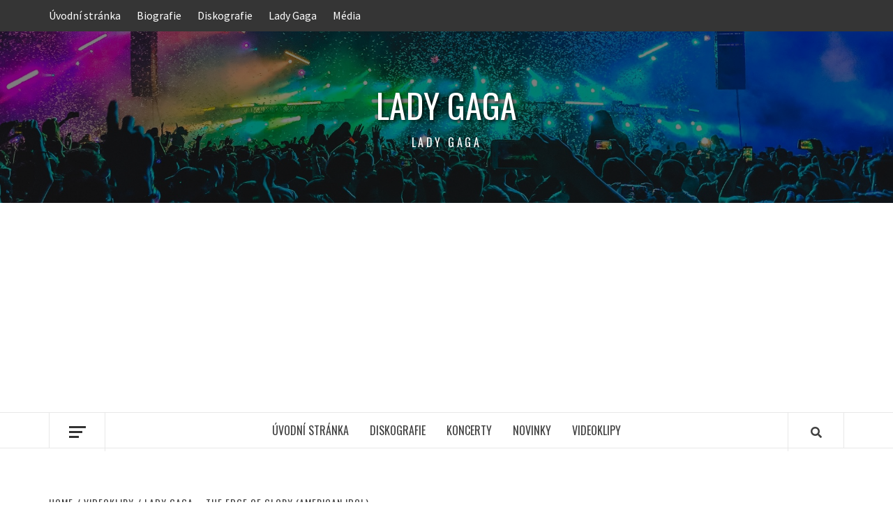

--- FILE ---
content_type: text/html; charset=UTF-8
request_url: https://www.lady-gaga.cz/videoklipy/lady-gaga-the-edge-of-glory-american-idol/
body_size: 19266
content:
<!doctype html>
<html dir="ltr" lang="cs" prefix="og: https://ogp.me/ns#">
<head>
    <meta charset="UTF-8">
    <meta name="viewport" content="width=device-width, initial-scale=1">
    <link rel="profile" href="https://gmpg.org/xfn/11">

    <title>Lady Gaga – The Edge of Glory (American Idol) | Lady Gaga</title><link rel="preload" data-rocket-preload as="style" href="https://fonts.googleapis.com/css?family=Oswald%3A300%2C400%2C700%7CSource%20Sans%20Pro%3A400%2C400i%2C700%2C700i&#038;subset=latin%2Clatin-ext&#038;display=swap" /><link rel="stylesheet" href="https://fonts.googleapis.com/css?family=Oswald%3A300%2C400%2C700%7CSource%20Sans%20Pro%3A400%2C400i%2C700%2C700i&#038;subset=latin%2Clatin-ext&#038;display=swap" media="print" onload="this.media='all'" /><noscript><link rel="stylesheet" href="https://fonts.googleapis.com/css?family=Oswald%3A300%2C400%2C700%7CSource%20Sans%20Pro%3A400%2C400i%2C700%2C700i&#038;subset=latin%2Clatin-ext&#038;display=swap" /></noscript>
	<style>img:is([sizes="auto" i], [sizes^="auto," i]) { contain-intrinsic-size: 3000px 1500px }</style>
	
		<!-- All in One SEO 4.8.1.1 - aioseo.com -->
	<meta name="robots" content="max-image-preview:large" />
	<meta name="author" content="Miňonka"/>
	<link rel="canonical" href="https://www.lady-gaga.cz/videoklipy/lady-gaga-the-edge-of-glory-american-idol/" />
	<meta name="generator" content="All in One SEO (AIOSEO) 4.8.1.1" />
		<meta property="og:locale" content="cs_CZ" />
		<meta property="og:site_name" content="Lady Gaga | Lady Gaga" />
		<meta property="og:type" content="article" />
		<meta property="og:title" content="Lady Gaga – The Edge of Glory (American Idol) | Lady Gaga" />
		<meta property="og:url" content="https://www.lady-gaga.cz/videoklipy/lady-gaga-the-edge-of-glory-american-idol/" />
		<meta property="article:published_time" content="2011-06-02T06:10:22+00:00" />
		<meta property="article:modified_time" content="2012-09-02T11:09:26+00:00" />
		<meta name="twitter:card" content="summary" />
		<meta name="twitter:title" content="Lady Gaga – The Edge of Glory (American Idol) | Lady Gaga" />
		<script type="application/ld+json" class="aioseo-schema">
			{"@context":"https:\/\/schema.org","@graph":[{"@type":"Article","@id":"https:\/\/www.lady-gaga.cz\/videoklipy\/lady-gaga-the-edge-of-glory-american-idol\/#article","name":"Lady Gaga \u2013 The Edge of Glory (American Idol) | Lady Gaga","headline":"Lady Gaga &#8211; The Edge of Glory (American Idol)","author":{"@id":"https:\/\/www.lady-gaga.cz\/author\/minonka\/#author"},"publisher":{"@id":"https:\/\/www.lady-gaga.cz\/#organization"},"image":{"@type":"ImageObject","url":"https:\/\/www.lady-gaga.cz\/files\/2011\/06\/americanidol.jpg","width":200,"height":151},"datePublished":"2011-06-02T08:10:22+02:00","dateModified":"2012-09-02T13:09:26+02:00","inLanguage":"cs-CZ","mainEntityOfPage":{"@id":"https:\/\/www.lady-gaga.cz\/videoklipy\/lady-gaga-the-edge-of-glory-american-idol\/#webpage"},"isPartOf":{"@id":"https:\/\/www.lady-gaga.cz\/videoklipy\/lady-gaga-the-edge-of-glory-american-idol\/#webpage"},"articleSection":"Videoklipy, Clarence Clemons, E Street Band, koncert, Lady Gaga, Lady Gaga - The Edge of Glory (American Idol), The Edge of Glory, video, vystoupen\u00ed, Video"},{"@type":"BreadcrumbList","@id":"https:\/\/www.lady-gaga.cz\/videoklipy\/lady-gaga-the-edge-of-glory-american-idol\/#breadcrumblist","itemListElement":[{"@type":"ListItem","@id":"https:\/\/www.lady-gaga.cz\/#listItem","position":1,"name":"Dom\u016f","item":"https:\/\/www.lady-gaga.cz\/","nextItem":{"@type":"ListItem","@id":"https:\/\/www.lady-gaga.cz\/category\/videoklipy\/#listItem","name":"Videoklipy"}},{"@type":"ListItem","@id":"https:\/\/www.lady-gaga.cz\/category\/videoklipy\/#listItem","position":2,"name":"Videoklipy","item":"https:\/\/www.lady-gaga.cz\/category\/videoklipy\/","nextItem":{"@type":"ListItem","@id":"https:\/\/www.lady-gaga.cz\/videoklipy\/lady-gaga-the-edge-of-glory-american-idol\/#listItem","name":"Lady Gaga - The Edge of Glory (American Idol)"},"previousItem":{"@type":"ListItem","@id":"https:\/\/www.lady-gaga.cz\/#listItem","name":"Dom\u016f"}},{"@type":"ListItem","@id":"https:\/\/www.lady-gaga.cz\/videoklipy\/lady-gaga-the-edge-of-glory-american-idol\/#listItem","position":3,"name":"Lady Gaga - The Edge of Glory (American Idol)","previousItem":{"@type":"ListItem","@id":"https:\/\/www.lady-gaga.cz\/category\/videoklipy\/#listItem","name":"Videoklipy"}}]},{"@type":"Organization","@id":"https:\/\/www.lady-gaga.cz\/#organization","name":"Lady Gaga","description":"Lady Gaga","url":"https:\/\/www.lady-gaga.cz\/"},{"@type":"Person","@id":"https:\/\/www.lady-gaga.cz\/author\/minonka\/#author","url":"https:\/\/www.lady-gaga.cz\/author\/minonka\/","name":"Mi\u0148onka","image":{"@type":"ImageObject","@id":"https:\/\/www.lady-gaga.cz\/videoklipy\/lady-gaga-the-edge-of-glory-american-idol\/#authorImage","url":"https:\/\/secure.gravatar.com\/avatar\/57df01d384a73996d94e283314f6879ecf1118198959d1df75ca32ab77677019?s=96&d=mm&r=g","width":96,"height":96,"caption":"Mi\u0148onka"}},{"@type":"WebPage","@id":"https:\/\/www.lady-gaga.cz\/videoklipy\/lady-gaga-the-edge-of-glory-american-idol\/#webpage","url":"https:\/\/www.lady-gaga.cz\/videoklipy\/lady-gaga-the-edge-of-glory-american-idol\/","name":"Lady Gaga \u2013 The Edge of Glory (American Idol) | Lady Gaga","inLanguage":"cs-CZ","isPartOf":{"@id":"https:\/\/www.lady-gaga.cz\/#website"},"breadcrumb":{"@id":"https:\/\/www.lady-gaga.cz\/videoklipy\/lady-gaga-the-edge-of-glory-american-idol\/#breadcrumblist"},"author":{"@id":"https:\/\/www.lady-gaga.cz\/author\/minonka\/#author"},"creator":{"@id":"https:\/\/www.lady-gaga.cz\/author\/minonka\/#author"},"image":{"@type":"ImageObject","url":"https:\/\/www.lady-gaga.cz\/files\/2011\/06\/americanidol.jpg","@id":"https:\/\/www.lady-gaga.cz\/videoklipy\/lady-gaga-the-edge-of-glory-american-idol\/#mainImage","width":200,"height":151},"primaryImageOfPage":{"@id":"https:\/\/www.lady-gaga.cz\/videoklipy\/lady-gaga-the-edge-of-glory-american-idol\/#mainImage"},"datePublished":"2011-06-02T08:10:22+02:00","dateModified":"2012-09-02T13:09:26+02:00"},{"@type":"WebSite","@id":"https:\/\/www.lady-gaga.cz\/#website","url":"https:\/\/www.lady-gaga.cz\/","name":"Lady Gaga","description":"Lady Gaga","inLanguage":"cs-CZ","publisher":{"@id":"https:\/\/www.lady-gaga.cz\/#organization"}}]}
		</script>
		<!-- All in One SEO -->

<link rel='dns-prefetch' href='//fonts.googleapis.com' />
<link href='https://fonts.gstatic.com' crossorigin rel='preconnect' />
<link rel="alternate" type="application/rss+xml" title="Lady Gaga &raquo; RSS zdroj" href="https://www.lady-gaga.cz/feed/" />
<link rel="alternate" type="text/calendar" title="Lady Gaga &raquo; iCal zdroj" href="https://www.lady-gaga.cz/events/?ical=1" />
<style id='wp-emoji-styles-inline-css' type='text/css'>

	img.wp-smiley, img.emoji {
		display: inline !important;
		border: none !important;
		box-shadow: none !important;
		height: 1em !important;
		width: 1em !important;
		margin: 0 0.07em !important;
		vertical-align: -0.1em !important;
		background: none !important;
		padding: 0 !important;
	}
</style>
<link rel='stylesheet' id='wp-block-library-css' href='https://www.lady-gaga.cz/wp-includes/css/dist/block-library/style.min.css?ver=196b7fc288e94e876ed952094c0f3ca4' type='text/css' media='all' />
<style id='wp-block-library-theme-inline-css' type='text/css'>
.wp-block-audio :where(figcaption){color:#555;font-size:13px;text-align:center}.is-dark-theme .wp-block-audio :where(figcaption){color:#ffffffa6}.wp-block-audio{margin:0 0 1em}.wp-block-code{border:1px solid #ccc;border-radius:4px;font-family:Menlo,Consolas,monaco,monospace;padding:.8em 1em}.wp-block-embed :where(figcaption){color:#555;font-size:13px;text-align:center}.is-dark-theme .wp-block-embed :where(figcaption){color:#ffffffa6}.wp-block-embed{margin:0 0 1em}.blocks-gallery-caption{color:#555;font-size:13px;text-align:center}.is-dark-theme .blocks-gallery-caption{color:#ffffffa6}:root :where(.wp-block-image figcaption){color:#555;font-size:13px;text-align:center}.is-dark-theme :root :where(.wp-block-image figcaption){color:#ffffffa6}.wp-block-image{margin:0 0 1em}.wp-block-pullquote{border-bottom:4px solid;border-top:4px solid;color:currentColor;margin-bottom:1.75em}.wp-block-pullquote cite,.wp-block-pullquote footer,.wp-block-pullquote__citation{color:currentColor;font-size:.8125em;font-style:normal;text-transform:uppercase}.wp-block-quote{border-left:.25em solid;margin:0 0 1.75em;padding-left:1em}.wp-block-quote cite,.wp-block-quote footer{color:currentColor;font-size:.8125em;font-style:normal;position:relative}.wp-block-quote:where(.has-text-align-right){border-left:none;border-right:.25em solid;padding-left:0;padding-right:1em}.wp-block-quote:where(.has-text-align-center){border:none;padding-left:0}.wp-block-quote.is-large,.wp-block-quote.is-style-large,.wp-block-quote:where(.is-style-plain){border:none}.wp-block-search .wp-block-search__label{font-weight:700}.wp-block-search__button{border:1px solid #ccc;padding:.375em .625em}:where(.wp-block-group.has-background){padding:1.25em 2.375em}.wp-block-separator.has-css-opacity{opacity:.4}.wp-block-separator{border:none;border-bottom:2px solid;margin-left:auto;margin-right:auto}.wp-block-separator.has-alpha-channel-opacity{opacity:1}.wp-block-separator:not(.is-style-wide):not(.is-style-dots){width:100px}.wp-block-separator.has-background:not(.is-style-dots){border-bottom:none;height:1px}.wp-block-separator.has-background:not(.is-style-wide):not(.is-style-dots){height:2px}.wp-block-table{margin:0 0 1em}.wp-block-table td,.wp-block-table th{word-break:normal}.wp-block-table :where(figcaption){color:#555;font-size:13px;text-align:center}.is-dark-theme .wp-block-table :where(figcaption){color:#ffffffa6}.wp-block-video :where(figcaption){color:#555;font-size:13px;text-align:center}.is-dark-theme .wp-block-video :where(figcaption){color:#ffffffa6}.wp-block-video{margin:0 0 1em}:root :where(.wp-block-template-part.has-background){margin-bottom:0;margin-top:0;padding:1.25em 2.375em}
</style>
<style id='classic-theme-styles-inline-css' type='text/css'>
/*! This file is auto-generated */
.wp-block-button__link{color:#fff;background-color:#32373c;border-radius:9999px;box-shadow:none;text-decoration:none;padding:calc(.667em + 2px) calc(1.333em + 2px);font-size:1.125em}.wp-block-file__button{background:#32373c;color:#fff;text-decoration:none}
</style>
<style id='global-styles-inline-css' type='text/css'>
:root{--wp--preset--aspect-ratio--square: 1;--wp--preset--aspect-ratio--4-3: 4/3;--wp--preset--aspect-ratio--3-4: 3/4;--wp--preset--aspect-ratio--3-2: 3/2;--wp--preset--aspect-ratio--2-3: 2/3;--wp--preset--aspect-ratio--16-9: 16/9;--wp--preset--aspect-ratio--9-16: 9/16;--wp--preset--color--black: #000000;--wp--preset--color--cyan-bluish-gray: #abb8c3;--wp--preset--color--white: #ffffff;--wp--preset--color--pale-pink: #f78da7;--wp--preset--color--vivid-red: #cf2e2e;--wp--preset--color--luminous-vivid-orange: #ff6900;--wp--preset--color--luminous-vivid-amber: #fcb900;--wp--preset--color--light-green-cyan: #7bdcb5;--wp--preset--color--vivid-green-cyan: #00d084;--wp--preset--color--pale-cyan-blue: #8ed1fc;--wp--preset--color--vivid-cyan-blue: #0693e3;--wp--preset--color--vivid-purple: #9b51e0;--wp--preset--gradient--vivid-cyan-blue-to-vivid-purple: linear-gradient(135deg,rgba(6,147,227,1) 0%,rgb(155,81,224) 100%);--wp--preset--gradient--light-green-cyan-to-vivid-green-cyan: linear-gradient(135deg,rgb(122,220,180) 0%,rgb(0,208,130) 100%);--wp--preset--gradient--luminous-vivid-amber-to-luminous-vivid-orange: linear-gradient(135deg,rgba(252,185,0,1) 0%,rgba(255,105,0,1) 100%);--wp--preset--gradient--luminous-vivid-orange-to-vivid-red: linear-gradient(135deg,rgba(255,105,0,1) 0%,rgb(207,46,46) 100%);--wp--preset--gradient--very-light-gray-to-cyan-bluish-gray: linear-gradient(135deg,rgb(238,238,238) 0%,rgb(169,184,195) 100%);--wp--preset--gradient--cool-to-warm-spectrum: linear-gradient(135deg,rgb(74,234,220) 0%,rgb(151,120,209) 20%,rgb(207,42,186) 40%,rgb(238,44,130) 60%,rgb(251,105,98) 80%,rgb(254,248,76) 100%);--wp--preset--gradient--blush-light-purple: linear-gradient(135deg,rgb(255,206,236) 0%,rgb(152,150,240) 100%);--wp--preset--gradient--blush-bordeaux: linear-gradient(135deg,rgb(254,205,165) 0%,rgb(254,45,45) 50%,rgb(107,0,62) 100%);--wp--preset--gradient--luminous-dusk: linear-gradient(135deg,rgb(255,203,112) 0%,rgb(199,81,192) 50%,rgb(65,88,208) 100%);--wp--preset--gradient--pale-ocean: linear-gradient(135deg,rgb(255,245,203) 0%,rgb(182,227,212) 50%,rgb(51,167,181) 100%);--wp--preset--gradient--electric-grass: linear-gradient(135deg,rgb(202,248,128) 0%,rgb(113,206,126) 100%);--wp--preset--gradient--midnight: linear-gradient(135deg,rgb(2,3,129) 0%,rgb(40,116,252) 100%);--wp--preset--font-size--small: 13px;--wp--preset--font-size--medium: 20px;--wp--preset--font-size--large: 36px;--wp--preset--font-size--x-large: 42px;--wp--preset--spacing--20: 0.44rem;--wp--preset--spacing--30: 0.67rem;--wp--preset--spacing--40: 1rem;--wp--preset--spacing--50: 1.5rem;--wp--preset--spacing--60: 2.25rem;--wp--preset--spacing--70: 3.38rem;--wp--preset--spacing--80: 5.06rem;--wp--preset--shadow--natural: 6px 6px 9px rgba(0, 0, 0, 0.2);--wp--preset--shadow--deep: 12px 12px 50px rgba(0, 0, 0, 0.4);--wp--preset--shadow--sharp: 6px 6px 0px rgba(0, 0, 0, 0.2);--wp--preset--shadow--outlined: 6px 6px 0px -3px rgba(255, 255, 255, 1), 6px 6px rgba(0, 0, 0, 1);--wp--preset--shadow--crisp: 6px 6px 0px rgba(0, 0, 0, 1);}:root :where(.is-layout-flow) > :first-child{margin-block-start: 0;}:root :where(.is-layout-flow) > :last-child{margin-block-end: 0;}:root :where(.is-layout-flow) > *{margin-block-start: 24px;margin-block-end: 0;}:root :where(.is-layout-constrained) > :first-child{margin-block-start: 0;}:root :where(.is-layout-constrained) > :last-child{margin-block-end: 0;}:root :where(.is-layout-constrained) > *{margin-block-start: 24px;margin-block-end: 0;}:root :where(.is-layout-flex){gap: 24px;}:root :where(.is-layout-grid){gap: 24px;}body .is-layout-flex{display: flex;}.is-layout-flex{flex-wrap: wrap;align-items: center;}.is-layout-flex > :is(*, div){margin: 0;}body .is-layout-grid{display: grid;}.is-layout-grid > :is(*, div){margin: 0;}.has-black-color{color: var(--wp--preset--color--black) !important;}.has-cyan-bluish-gray-color{color: var(--wp--preset--color--cyan-bluish-gray) !important;}.has-white-color{color: var(--wp--preset--color--white) !important;}.has-pale-pink-color{color: var(--wp--preset--color--pale-pink) !important;}.has-vivid-red-color{color: var(--wp--preset--color--vivid-red) !important;}.has-luminous-vivid-orange-color{color: var(--wp--preset--color--luminous-vivid-orange) !important;}.has-luminous-vivid-amber-color{color: var(--wp--preset--color--luminous-vivid-amber) !important;}.has-light-green-cyan-color{color: var(--wp--preset--color--light-green-cyan) !important;}.has-vivid-green-cyan-color{color: var(--wp--preset--color--vivid-green-cyan) !important;}.has-pale-cyan-blue-color{color: var(--wp--preset--color--pale-cyan-blue) !important;}.has-vivid-cyan-blue-color{color: var(--wp--preset--color--vivid-cyan-blue) !important;}.has-vivid-purple-color{color: var(--wp--preset--color--vivid-purple) !important;}.has-black-background-color{background-color: var(--wp--preset--color--black) !important;}.has-cyan-bluish-gray-background-color{background-color: var(--wp--preset--color--cyan-bluish-gray) !important;}.has-white-background-color{background-color: var(--wp--preset--color--white) !important;}.has-pale-pink-background-color{background-color: var(--wp--preset--color--pale-pink) !important;}.has-vivid-red-background-color{background-color: var(--wp--preset--color--vivid-red) !important;}.has-luminous-vivid-orange-background-color{background-color: var(--wp--preset--color--luminous-vivid-orange) !important;}.has-luminous-vivid-amber-background-color{background-color: var(--wp--preset--color--luminous-vivid-amber) !important;}.has-light-green-cyan-background-color{background-color: var(--wp--preset--color--light-green-cyan) !important;}.has-vivid-green-cyan-background-color{background-color: var(--wp--preset--color--vivid-green-cyan) !important;}.has-pale-cyan-blue-background-color{background-color: var(--wp--preset--color--pale-cyan-blue) !important;}.has-vivid-cyan-blue-background-color{background-color: var(--wp--preset--color--vivid-cyan-blue) !important;}.has-vivid-purple-background-color{background-color: var(--wp--preset--color--vivid-purple) !important;}.has-black-border-color{border-color: var(--wp--preset--color--black) !important;}.has-cyan-bluish-gray-border-color{border-color: var(--wp--preset--color--cyan-bluish-gray) !important;}.has-white-border-color{border-color: var(--wp--preset--color--white) !important;}.has-pale-pink-border-color{border-color: var(--wp--preset--color--pale-pink) !important;}.has-vivid-red-border-color{border-color: var(--wp--preset--color--vivid-red) !important;}.has-luminous-vivid-orange-border-color{border-color: var(--wp--preset--color--luminous-vivid-orange) !important;}.has-luminous-vivid-amber-border-color{border-color: var(--wp--preset--color--luminous-vivid-amber) !important;}.has-light-green-cyan-border-color{border-color: var(--wp--preset--color--light-green-cyan) !important;}.has-vivid-green-cyan-border-color{border-color: var(--wp--preset--color--vivid-green-cyan) !important;}.has-pale-cyan-blue-border-color{border-color: var(--wp--preset--color--pale-cyan-blue) !important;}.has-vivid-cyan-blue-border-color{border-color: var(--wp--preset--color--vivid-cyan-blue) !important;}.has-vivid-purple-border-color{border-color: var(--wp--preset--color--vivid-purple) !important;}.has-vivid-cyan-blue-to-vivid-purple-gradient-background{background: var(--wp--preset--gradient--vivid-cyan-blue-to-vivid-purple) !important;}.has-light-green-cyan-to-vivid-green-cyan-gradient-background{background: var(--wp--preset--gradient--light-green-cyan-to-vivid-green-cyan) !important;}.has-luminous-vivid-amber-to-luminous-vivid-orange-gradient-background{background: var(--wp--preset--gradient--luminous-vivid-amber-to-luminous-vivid-orange) !important;}.has-luminous-vivid-orange-to-vivid-red-gradient-background{background: var(--wp--preset--gradient--luminous-vivid-orange-to-vivid-red) !important;}.has-very-light-gray-to-cyan-bluish-gray-gradient-background{background: var(--wp--preset--gradient--very-light-gray-to-cyan-bluish-gray) !important;}.has-cool-to-warm-spectrum-gradient-background{background: var(--wp--preset--gradient--cool-to-warm-spectrum) !important;}.has-blush-light-purple-gradient-background{background: var(--wp--preset--gradient--blush-light-purple) !important;}.has-blush-bordeaux-gradient-background{background: var(--wp--preset--gradient--blush-bordeaux) !important;}.has-luminous-dusk-gradient-background{background: var(--wp--preset--gradient--luminous-dusk) !important;}.has-pale-ocean-gradient-background{background: var(--wp--preset--gradient--pale-ocean) !important;}.has-electric-grass-gradient-background{background: var(--wp--preset--gradient--electric-grass) !important;}.has-midnight-gradient-background{background: var(--wp--preset--gradient--midnight) !important;}.has-small-font-size{font-size: var(--wp--preset--font-size--small) !important;}.has-medium-font-size{font-size: var(--wp--preset--font-size--medium) !important;}.has-large-font-size{font-size: var(--wp--preset--font-size--large) !important;}.has-x-large-font-size{font-size: var(--wp--preset--font-size--x-large) !important;}
:root :where(.wp-block-pullquote){font-size: 1.5em;line-height: 1.6;}
</style>
<link data-minify="1" rel='stylesheet' id='font-awesome-v5-css' href='https://www.lady-gaga.cz/wp-content/cache/min/14/wp-content/themes/elegant-magazine/assets/font-awesome-v5/css/fontawesome-all.min.css?ver=1704829871' type='text/css' media='all' />
<link data-minify="1" rel='stylesheet' id='bootstrap-css' href='https://www.lady-gaga.cz/wp-content/cache/min/14/wp-content/themes/elegant-magazine/assets/bootstrap/css/bootstrap.min.css?ver=1704829871' type='text/css' media='all' />
<link rel='stylesheet' id='slick-css' href='https://www.lady-gaga.cz/wp-content/themes/elegant-magazine/assets/slick/css/slick.min.css?ver=196b7fc288e94e876ed952094c0f3ca4' type='text/css' media='all' />
<link data-minify="1" rel='stylesheet' id='sidr-css' href='https://www.lady-gaga.cz/wp-content/cache/min/14/wp-content/themes/elegant-magazine/assets/sidr/css/jquery.sidr.dark.css?ver=1704829871' type='text/css' media='all' />

<link data-minify="1" rel='stylesheet' id='elegant-magazine-style-css' href='https://www.lady-gaga.cz/wp-content/cache/min/14/wp-content/themes/elegant-magazine/style.css?ver=1704829871' type='text/css' media='all' />
<style id='elegant-magazine-style-inline-css' type='text/css'>


                .top-masthead {
        background: #353535;
        }
        .top-masthead-overlay{
        background: rgba(53,53,53,0.75);
        }
        
                .top-masthead, .top-masthead a {
        color: #ffffff;

        }

    
        .elementor-template-full-width .elementor-section.elementor-section-full_width > .elementor-container,
        .elementor-template-full-width .elementor-section.elementor-section-boxed > .elementor-container{
            max-width: 1570px;
        }
        
</style>
<style id='akismet-widget-style-inline-css' type='text/css'>

			.a-stats {
				--akismet-color-mid-green: #357b49;
				--akismet-color-white: #fff;
				--akismet-color-light-grey: #f6f7f7;

				max-width: 350px;
				width: auto;
			}

			.a-stats * {
				all: unset;
				box-sizing: border-box;
			}

			.a-stats strong {
				font-weight: 600;
			}

			.a-stats a.a-stats__link,
			.a-stats a.a-stats__link:visited,
			.a-stats a.a-stats__link:active {
				background: var(--akismet-color-mid-green);
				border: none;
				box-shadow: none;
				border-radius: 8px;
				color: var(--akismet-color-white);
				cursor: pointer;
				display: block;
				font-family: -apple-system, BlinkMacSystemFont, 'Segoe UI', 'Roboto', 'Oxygen-Sans', 'Ubuntu', 'Cantarell', 'Helvetica Neue', sans-serif;
				font-weight: 500;
				padding: 12px;
				text-align: center;
				text-decoration: none;
				transition: all 0.2s ease;
			}

			/* Extra specificity to deal with TwentyTwentyOne focus style */
			.widget .a-stats a.a-stats__link:focus {
				background: var(--akismet-color-mid-green);
				color: var(--akismet-color-white);
				text-decoration: none;
			}

			.a-stats a.a-stats__link:hover {
				filter: brightness(110%);
				box-shadow: 0 4px 12px rgba(0, 0, 0, 0.06), 0 0 2px rgba(0, 0, 0, 0.16);
			}

			.a-stats .count {
				color: var(--akismet-color-white);
				display: block;
				font-size: 1.5em;
				line-height: 1.4;
				padding: 0 13px;
				white-space: nowrap;
			}
		
</style>
<script type="text/javascript" src="https://www.lady-gaga.cz/wp-includes/js/jquery/jquery.min.js?ver=3.7.1" id="jquery-core-js" data-rocket-defer defer></script>
<script type="text/javascript" src="https://www.lady-gaga.cz/wp-includes/js/jquery/jquery-migrate.min.js?ver=3.4.1" id="jquery-migrate-js" data-rocket-defer defer></script>
<link rel="https://api.w.org/" href="https://www.lady-gaga.cz/wp-json/" /><link rel="alternate" title="JSON" type="application/json" href="https://www.lady-gaga.cz/wp-json/wp/v2/posts/447" /><link rel="alternate" title="oEmbed (JSON)" type="application/json+oembed" href="https://www.lady-gaga.cz/wp-json/oembed/1.0/embed?url=https%3A%2F%2Fwww.lady-gaga.cz%2Fvideoklipy%2Flady-gaga-the-edge-of-glory-american-idol%2F" />
<link rel="alternate" title="oEmbed (XML)" type="text/xml+oembed" href="https://www.lady-gaga.cz/wp-json/oembed/1.0/embed?url=https%3A%2F%2Fwww.lady-gaga.cz%2Fvideoklipy%2Flady-gaga-the-edge-of-glory-american-idol%2F&#038;format=xml" />
<meta property="og:title" content="Lady Gaga &#8211; The Edge of Glory (American Idol)" />
<meta property="og:type" content="article" />
<meta property="og:url" content="https://www.lady-gaga.cz/videoklipy/lady-gaga-the-edge-of-glory-american-idol/" />
<meta property="og:description" content="Lady Gaga vystoupila v r&aacute;mci fin&aacute;lov&eacute;ho večera soutěže American Idol. Představila se s nejnověj&scaron;&iacute;m hitem The Edge of Glory. Zpěvačku na saxofon doprovodil Clarence Clemons ze skupiny E Street Band. Text k p&iacute;sni There ain&#8217;t a reason you and me should be alone Tonight, yeah, baby! (Tonight, yeah, baby!) And I got a reason that" />
<meta property="og:site_name" content="Lady Gaga" />
<meta property="og:locale" content="cs_CZ" />
<meta property="og:image" content="https://www.lady-gaga.cz/files/2011/06/americanidol.jpg" />
<meta name="twitter:card" content="summary" />
<meta name="twitter:title" content="Lady Gaga &#8211; The Edge of Glory (American Idol)" />
<meta name="twitter:description" content="Lady Gaga vystoupila v r&aacute;mci fin&aacute;lov&eacute;ho večera soutěže American Idol. Představila se s nejnověj&scaron;&iacute;m hitem The Edge of Glory. Zpěvačku na saxofon doprovodil Clarence Clemons ze skupiny E Street Band. Text k p&iacute;sni There ain&#8217;t a reason you and me should be alone Tonight, yeah, baby! (Tonight, yeah, baby!) And I got a reason that" />
<meta name="twitter:image" content="https://www.lady-gaga.cz/files/2011/06/americanidol.jpg" />
<meta name="tec-api-version" content="v1"><meta name="tec-api-origin" content="https://www.lady-gaga.cz"><link rel="alternate" href="https://www.lady-gaga.cz/wp-json/tribe/events/v1/" />        <style type="text/css">
                        .site-title a,
            .site-description {
                color: #000000;
            }

                    </style>
        		<style type="text/css" id="wp-custom-css">
			.entry-blog-thumbnail {
	width: 300px;
	float: left;
	margin-right: 20px;
	margin-bottom: 30px
}

.site-title a, .site-description {
    color: #ffffff;
}

article {
	clear: both;	
}

h2.entry-title {
	display: inline;
}		</style>
		<noscript><style id="rocket-lazyload-nojs-css">.rll-youtube-player, [data-lazy-src]{display:none !important;}</style></noscript>    
    <script async src="https://pagead2.googlesyndication.com/pagead/js/adsbygoogle.js?client=ca-pub-8163264102747806"
     crossorigin="anonymous"></script>    
<meta name="generator" content="WP Rocket 3.18.3" data-wpr-features="wpr_defer_js wpr_minify_js wpr_lazyload_images wpr_lazyload_iframes wpr_minify_css wpr_preload_links wpr_desktop" /></head>

<body data-rsssl=1 class="wp-singular post-template-default single single-post postid-447 single-format-video wp-embed-responsive wp-theme-elegant-magazine tribe-no-js align-content-left disable-default-home-content">



<div data-rocket-location-hash="54257ff4dc2eb7aae68fa23eb5f11e06" id="page" class="site">
    <a class="skip-link screen-reader-text" href="#content">Skip to content</a>
            <div data-rocket-location-hash="00c51db781719fe2edb4dc65bdcff669" class="top-masthead ">
            <div data-rocket-location-hash="40f22408a88335a0945fffe944caafc3" class="container">
                <div class="row">
                                            <div class="col-xs-12 col-sm-12 col-md-8 device-center">
                                
                                <div class="top-navigation"><ul id="top-menu" class="menu"><li id="menu-item-847" class="menu-item menu-item-type-custom menu-item-object-custom menu-item-home menu-item-847"><a href="https://www.lady-gaga.cz">Úvodní stránka</a></li>
<li id="menu-item-848" class="menu-item menu-item-type-post_type menu-item-object-page menu-item-848"><a href="https://www.lady-gaga.cz/biografie/">Biografie</a></li>
<li id="menu-item-849" class="menu-item menu-item-type-post_type menu-item-object-page menu-item-849"><a href="https://www.lady-gaga.cz/diskografie/">Diskografie</a></li>
<li id="menu-item-850" class="menu-item menu-item-type-post_type menu-item-object-page menu-item-850"><a href="https://www.lady-gaga.cz/lady-gaga/">Lady Gaga</a></li>
<li id="menu-item-851" class="menu-item menu-item-type-post_type menu-item-object-page menu-item-851"><a href="https://www.lady-gaga.cz/media/">Média</a></li>
</ul></div>                        </div>
                                                        </div>
            </div>
        </div> <!--    Topbar Ends-->
        <header data-rocket-location-hash="b30dfc7c3774a7a81ea8eff681db30ac" id="masthead" class="site-header">
                <div data-rocket-location-hash="1228977e0f1d15330de42d8c02ba34d9" class="masthead-banner data-bg" data-background="https://www.lady-gaga.cz/files/2021/01/xband-background.jpg">
            <div class="container">
                <div class="row">
                    <div class="col-md-12">
                        <div class="site-branding">
                                                            <p class="site-title font-family-1">
                                    <a href="https://www.lady-gaga.cz/" rel="home">Lady Gaga</a>
                                </p>
                            
                                                            <p class="site-description">Lady Gaga</p>
                                                    </div>
                    </div>
                </div>
            </div>
        </div>
        <nav id="site-navigation" class="main-navigation">
            <div class="container">
                <div class="row">
                    <div class="col-md-12">
                        <div class="navigation-container">
                                                            <span class="offcanvas">
                                     <a href="#offcanvasCollapse" class="offcanvas-nav">
                                           <div class="offcanvas-menu">
                                               <span class="mbtn-top"></span>
                                               <span class="mbtn-mid"></span>
                                               <span class="mbtn-bot"></span>
                                           </div>
                                       </a>
                                </span>
                                                        <span class="af-search-click icon-search">
                                <a href="#"><i class="fa fa-search"></i></a>
                            </span>
                            <button class="toggle-menu" aria-controls="primary-menu">
                                <span class="screen-reader-text">Primary Menu</span>
                                 <i class="ham"></i>
                            </button>
                            <div class="menu main-menu"><ul id="primary-menu" class="menu"><li id="menu-item-1094" class="menu-item menu-item-type-custom menu-item-object-custom menu-item-home menu-item-1094"><a href="https://www.lady-gaga.cz">Úvodní stránka</a></li>
<li id="menu-item-1095" class="menu-item menu-item-type-taxonomy menu-item-object-category menu-item-1095"><a href="https://www.lady-gaga.cz/category/diskografie/">Diskografie</a></li>
<li id="menu-item-1096" class="menu-item menu-item-type-taxonomy menu-item-object-category menu-item-1096"><a href="https://www.lady-gaga.cz/category/koncerty/">Koncerty</a></li>
<li id="menu-item-1097" class="menu-item menu-item-type-taxonomy menu-item-object-category menu-item-1097"><a href="https://www.lady-gaga.cz/category/novinky/">Novinky</a></li>
<li id="menu-item-1098" class="menu-item menu-item-type-taxonomy menu-item-object-category current-post-ancestor current-menu-parent current-post-parent menu-item-1098"><a href="https://www.lady-gaga.cz/category/videoklipy/">Videoklipy</a></li>
</ul></div>                        </div>
                    </div>
                </div>
            </div>
        </nav>
    </header>

    <div data-rocket-location-hash="b9bdbc14468a0f04f9bfd539ddca1861" id="af-search-wrap">
        <div data-rocket-location-hash="fb3b1a5869f647ee81fe3eaf75043186" class="af-search-box table-block">
            <div class="table-block-child v-center text-center">
                <form role="search" method="get" class="search-form" action="https://www.lady-gaga.cz/">
				<label>
					<span class="screen-reader-text">Vyhledávání</span>
					<input type="search" class="search-field" placeholder="Hledat &hellip;" value="" name="s" />
				</label>
				<input type="submit" class="search-submit" value="Hledat" />
			</form>            </div>
        </div>
        <div data-rocket-location-hash="8104cc83ccb650814995e7ea75fdff9b" class="af-search-close af-search-click">
            <span></span>
            <span></span>
        </div>
    </div>

        <div data-rocket-location-hash="3a9f64de0a160a860058aac6a4c5c613" id="content" class="site-content">
    

        <div data-rocket-location-hash="82b4144942fab4468e25ed6bdc6aa8d7" class="em-breadcrumbs font-family-1">
            <div class="container">
                <div class="row">
                    <div class="col-sm-12">
                        <div role="navigation" aria-label="Breadcrumbs" class="breadcrumb-trail breadcrumbs" itemprop="breadcrumb"><ul class="trail-items" itemscope itemtype="http://schema.org/BreadcrumbList"><meta name="numberOfItems" content="3" /><meta name="itemListOrder" content="Ascending" /><li itemprop="itemListElement" itemscope itemtype="http://schema.org/ListItem" class="trail-item trail-begin"><a href="https://www.lady-gaga.cz/" rel="home" itemprop="item"><span itemprop="name">Home</span></a><meta itemprop="position" content="1" /></li><li itemprop="itemListElement" itemscope itemtype="http://schema.org/ListItem" class="trail-item"><a href="https://www.lady-gaga.cz/category/videoklipy/" itemprop="item"><span itemprop="name">Videoklipy</span></a><meta itemprop="position" content="2" /></li><li itemprop="itemListElement" itemscope itemtype="http://schema.org/ListItem" class="trail-item trail-end"><a href="https://www.lady-gaga.cz/videoklipy/lady-gaga-the-edge-of-glory-american-idol/" itemprop="item"><span itemprop="name">Lady Gaga &#8211; The Edge of Glory (American Idol)</span></a><meta itemprop="position" content="3" /></li></ul></div>                    </div>
                </div>
            </div>
        </div>


   
    <div data-rocket-location-hash="c8cb56b6bda46dad01b18ec92b44710b" id="primary" class="content-area">
        <main id="main" class="site-main">

                            <article id="post-447" class="post-447 post type-post status-publish format-video has-post-thumbnail hentry category-videoklipy tag-clarence-clemons tag-e-street-band tag-koncert tag-lady-gaga tag-lady-gaga-the-edge-of-glory-american-idol tag-the-edge-of-glory tag-video tag-vystoupeni post_format-post-format-video">
                    <header class="entry-header">
                    <div class="post-thumbnail full-width-image">
                    <img width="200" height="151" src="data:image/svg+xml,%3Csvg%20xmlns='http://www.w3.org/2000/svg'%20viewBox='0%200%20200%20151'%3E%3C/svg%3E" class="attachment-elegant-magazine-featured size-elegant-magazine-featured wp-post-image" alt="" decoding="async" data-lazy-src="https://www.lady-gaga.cz/files/2011/06/americanidol.jpg" /><noscript><img width="200" height="151" src="https://www.lady-gaga.cz/files/2011/06/americanidol.jpg" class="attachment-elegant-magazine-featured size-elegant-magazine-featured wp-post-image" alt="" decoding="async" /></noscript>                </div>
            
            <div class="header-details-wrapper">
        <div class="entry-header-details">
                                        <div class="figure-categories figure-categories-bg">
                    <div class='em-post-format'><i class='fas fa-film'></i></div>                    <span class="cat-links"> <a href="https://www.lady-gaga.cz/category/videoklipy/" rel="category tag">Videoklipy</a></span>                </div>
                        <h1 class="entry-title">Lady Gaga &#8211; The Edge of Glory (American Idol)</h1>                                        <div class="post-item-metadata entry-meta">
                            <span class="item-metadata posts-author">
            <span class="">By</span>
                           <a href="https://www.lady-gaga.cz/author/minonka/">
                    Miňonka                </a>
               </span>
        <span class="">/</span>
        <span class="item-metadata posts-date">
            2.6.2011        </span>
                        </div>
                    </div>
    </div>
</header><!-- .entry-header -->





                    <div class="entry-content-wrap">
                                        <div class="entry-content">
                <p><strong>Lady Gaga</strong> vystoupila v rámci finálového večera soutěže <strong>American Idol</strong>. Představila se s nejnovějším hitem <strong>The Edge of Glory</strong>. Zpěvačku na saxofon doprovodil<strong> Clarence Clemons</strong> ze skupiny <strong>E Street Band</strong>.<br />
<span id="more-447"></span></p>
<h2>Text k písni</h2>
<p>There ain&#8217;t a reason you and me should be alone<br />
Tonight, yeah, baby! (Tonight, yeah, baby!)<br />
And I got a reason that you&#8217;re who should take me home tonight (Tonight)<br />
I need a man that thinks it&#8217;s right when it&#8217;s so wrong<br />
Tonight, yeah, baby! (Tonight, yeah, baby!)<br />
Right on the limits where we know we both belong tonight<br />
[Bridge:]<br />
It&#8217;s time to feel the rush, to push the dangerous<br />
I&#8217;m gonna run right to, to the edge with you<br />
Where we can both fall in love</p>
<p>[Chorus:]<br />
I&#8217;m on the edge of glory, and I&#8217;m hanging on a moment of truth<br />
Out on the edge of glory, and I&#8217;m hanging on a moment with you<br />
I&#8217;m on the edge, the edge, the edge, the edge, the edge, the edge, the edge,<br />
I&#8217;m on the edge of glory, and I&#8217;m hanging on a moment with you<br />
I&#8217;m on the edge with you.</p>
<p>Another shot before we kiss the other side<br />
Tonight, yeah, baby! (Tonight, yeah, baby!)<br />
I&#8217;m on the edge of something final we call life tonight<br />
(Alright! Alright!)<br />
Put on your shades, &#8218;cause I&#8217;ll be dancing in the flames<br />
Tonight, yeah, baby! (Tonight, yeah, baby!)<br />
It doesn&#8217;t hurt if everybody knows my name tonight<br />
(Alright! Alright!)</p>
<p>[Bridge:]<br />
It&#8217;s time to feel the rush, to push the dangerous<br />
I&#8217;m gonna run right to, to the edge with you<br />
Where we can both fall in love</p>
<p>[Chorus:]<br />
I&#8217;m on the edge of glory, and I&#8217;m hanging on a moment of truth<br />
Out on the edge of glory, and I&#8217;m hanging on a moment with you<br />
I&#8217;m on the edge, the edge, the edge, the edge, the edge, the edge, the edge,<br />
I&#8217;m on the edge of glory, and I&#8217;m hanging on a moment with you<br />
I&#8217;m on the edge with you.</p>
<p>I&#8217;m on the edge with you<br />
I&#8217;m on the edge with you<br />
(You, you, you&#8230;)</p>
<p>[Solo saxophone]</p>
<p>[Chorus:]<br />
I&#8217;m on the edge of glory, and I&#8217;m hanging on a moment of truth<br />
I&#8217;m on the edge of glory, and I&#8217;m hanging on a moment with you<br />
I&#8217;m on the edge, the edge, the edge, the edge, the edge, the edge, the edge,<br />
I&#8217;m on the edge of glory, and I&#8217;m hanging on a moment with you<br />
I&#8217;m on the edge with you (with you, with you, with you, with you, with you)</p>
                                    <div class="post-item-metadata entry-meta">
                        <span class="tags-links">Tags: <a href="https://www.lady-gaga.cz/tag/clarence-clemons/" rel="tag">Clarence Clemons</a>, <a href="https://www.lady-gaga.cz/tag/e-street-band/" rel="tag">E Street Band</a>, <a href="https://www.lady-gaga.cz/tag/koncert/" rel="tag">koncert</a>, <a href="https://www.lady-gaga.cz/tag/lady-gaga/" rel="tag">Lady Gaga</a>, <a href="https://www.lady-gaga.cz/tag/lady-gaga-the-edge-of-glory-american-idol/" rel="tag">Lady Gaga - The Edge of Glory (American Idol)</a>, <a href="https://www.lady-gaga.cz/tag/the-edge-of-glory/" rel="tag">The Edge of Glory</a>, <a href="https://www.lady-gaga.cz/tag/video/" rel="tag">video</a>, <a href="https://www.lady-gaga.cz/tag/vystoupeni/" rel="tag">vystoupení</a></span>                    </div>
                                            </div><!-- .entry-content -->
            <footer class="entry-footer">
                            </footer>


    

<div class="em-reated-posts clearfix">
            <h2 class="related-title">
            Mohlo by tě taky zajímat        </h2>
        <ul>
                    <li>
                <h3 class="article-title"><a href="https://www.lady-gaga.cz/videoklipy/lady-gaga-g-u-y/" rel="bookmark">Lady Gaga &#8211; G.U.Y.</a>
            </h3>                <div class="grid-item-metadata">
                            <span class="item-metadata posts-author">
            <span class="">By</span>
                           <a href="https://www.lady-gaga.cz/author/minonka/">
                    Miňonka                </a>
               </span>
        <span class="">/</span>
        <span class="item-metadata posts-date">
            25.3.2014        </span>
                        </div>
            </li>
                    <li>
                <h3 class="article-title"><a href="https://www.lady-gaga.cz/videoklipy/ukazka-z-noveho-singlu-swine/" rel="bookmark">Ukázka z nového singlu Swine</a>
            </h3>                <div class="grid-item-metadata">
                            <span class="item-metadata posts-author">
            <span class="">By</span>
                           <a href="https://www.lady-gaga.cz/author/minonka/">
                    Miňonka                </a>
               </span>
        <span class="">/</span>
        <span class="item-metadata posts-date">
            5.9.2013        </span>
                        </div>
            </li>
                    <li>
                <h3 class="article-title"><a href="https://www.lady-gaga.cz/videoklipy/lady-gaga-zahajila-serii-koncertu-itunes-festival/" rel="bookmark">Lady Gaga zahájila sérii koncertů iTunes Festival</a>
            </h3>                <div class="grid-item-metadata">
                            <span class="item-metadata posts-author">
            <span class="">By</span>
                           <a href="https://www.lady-gaga.cz/author/minonka/">
                    Miňonka                </a>
               </span>
        <span class="">/</span>
        <span class="item-metadata posts-date">
            4.9.2013        </span>
                        </div>
            </li>
                    <li>
                <h3 class="article-title"><a href="https://www.lady-gaga.cz/videoklipy/lady-gaga-applause-zive-z-vma/" rel="bookmark">Lady Gaga &#8211; Applause (živě z VMA)</a>
            </h3>                <div class="grid-item-metadata">
                            <span class="item-metadata posts-author">
            <span class="">By</span>
                           <a href="https://www.lady-gaga.cz/author/minonka/">
                    Miňonka                </a>
               </span>
        <span class="">/</span>
        <span class="item-metadata posts-date">
            26.8.2013        </span>
                        </div>
            </li>
                    <li>
                <h3 class="article-title"><a href="https://www.lady-gaga.cz/videoklipy/lady-gaga-applause/" rel="bookmark">Lady Gaga &#8211; Applause</a>
            </h3>                <div class="grid-item-metadata">
                            <span class="item-metadata posts-author">
            <span class="">By</span>
                           <a href="https://www.lady-gaga.cz/author/minonka/">
                    Miňonka                </a>
               </span>
        <span class="">/</span>
        <span class="item-metadata posts-date">
            19.8.2013        </span>
                        </div>
            </li>
            </ul>
</div>



	<nav class="navigation post-navigation" aria-label="Příspěvky">
		<h2 class="screen-reader-text">Navigace pro příspěvek</h2>
		<div class="nav-links"><div class="nav-previous"><a href="https://www.lady-gaga.cz/novinky/lady-gaga-v-novem-cisle-casopisu-rolling-stone/" rel="prev">Lady Gaga v novém čísle časopisu Rolling Stone</a></div><div class="nav-next"><a href="https://www.lady-gaga.cz/novinky/lady-gaga-v-rozhovoru-pro-financial-times/" rel="next">Lady Gaga v rozhovoru pro Financial Times</a></div></div>
	</nav>                    </div>
                </article>
            
        </main><!-- #main -->
    </div><!-- #primary -->



<aside id="secondary" class="widget-area">
    <div class="theiaStickySidebar">
	    <div id="search-5" class="widget elegant-widget widget_search"><form role="search" method="get" class="search-form" action="https://www.lady-gaga.cz/">
				<label>
					<span class="screen-reader-text">Vyhledávání</span>
					<input type="search" class="search-field" placeholder="Hledat &hellip;" value="" name="s" />
				</label>
				<input type="submit" class="search-submit" value="Hledat" />
			</form></div><div id="calendar-4" class="widget elegant-widget widget_calendar"><h2 class="widget-title widget-title-1"><span>Kalendář koncertů a festivalů</span></h2><div id="calendar_wrap" class="calendar_wrap"><table id="wp-calendar" class="wp-calendar-table">
	<caption>Leden 2026</caption>
	<thead>
	<tr>
		<th scope="col" aria-label="Pondělí">Po</th>
		<th scope="col" aria-label="Úterý">Út</th>
		<th scope="col" aria-label="Středa">St</th>
		<th scope="col" aria-label="Čtvrtek">Čt</th>
		<th scope="col" aria-label="Pátek">Pá</th>
		<th scope="col" aria-label="Sobota">So</th>
		<th scope="col" aria-label="Neděle">Ne</th>
	</tr>
	</thead>
	<tbody>
	<tr>
		<td colspan="3" class="pad">&nbsp;</td><td>1</td><td>2</td><td>3</td><td>4</td>
	</tr>
	<tr>
		<td>5</td><td>6</td><td>7</td><td>8</td><td>9</td><td>10</td><td>11</td>
	</tr>
	<tr>
		<td>12</td><td>13</td><td>14</td><td>15</td><td>16</td><td>17</td><td>18</td>
	</tr>
	<tr>
		<td>19</td><td>20</td><td>21</td><td>22</td><td>23</td><td>24</td><td>25</td>
	</tr>
	<tr>
		<td>26</td><td>27</td><td>28</td><td>29</td><td id="today">30</td><td>31</td>
		<td class="pad" colspan="1">&nbsp;</td>
	</tr>
	</tbody>
	</table><nav aria-label="Předchozí a další měsíce" class="wp-calendar-nav">
		<span class="wp-calendar-nav-prev"><a href="https://www.lady-gaga.cz/2014/07/">&laquo; Čvc</a></span>
		<span class="pad">&nbsp;</span>
		<span class="wp-calendar-nav-next">&nbsp;</span>
	</nav></div></div><div id="custom_html-3" class="widget_text widget elegant-widget widget_custom_html"><h2 class="widget-title widget-title-1"><span>Reklama</span></h2><div class="textwidget custom-html-widget"><!-- Revive Adserver Asynchronous JS Tag - Generated with Revive Adserver v5.0.4 -->
<ins data-revive-zoneid="95" data-revive-id="ebf1ffd0d429558f91f4b3bee806a397"></ins>
<script async src="//ad.iluze.com/www/delivery/asyncjs.php"></script></div></div><div id="tag_cloud-6" class="widget elegant-widget widget_tag_cloud"><h2 class="widget-title widget-title-1"><span>Štítky</span></h2><div class="tagcloud"><a href="https://www.lady-gaga.cz/tag/alejandro/" class="tag-cloud-link tag-link-8 tag-link-position-1" style="font-size: 9.0838709677419pt;" aria-label="Alejandro (3 položky)">Alejandro</a>
<a href="https://www.lady-gaga.cz/tag/americano/" class="tag-cloud-link tag-link-123 tag-link-position-2" style="font-size: 8pt;" aria-label="Americano (2 položky)">Americano</a>
<a href="https://www.lady-gaga.cz/tag/applause/" class="tag-cloud-link tag-link-342 tag-link-position-3" style="font-size: 11.341935483871pt;" aria-label="Applause (6 položek)">Applause</a>
<a href="https://www.lady-gaga.cz/tag/artpop/" class="tag-cloud-link tag-link-322 tag-link-position-4" style="font-size: 13.41935483871pt;" aria-label="ARTPOP (11 položek)">ARTPOP</a>
<a href="https://www.lady-gaga.cz/tag/bad-romance/" class="tag-cloud-link tag-link-7 tag-link-position-5" style="font-size: 9.0838709677419pt;" aria-label="Bad Romance (3 položky)">Bad Romance</a>
<a href="https://www.lady-gaga.cz/tag/bloody-mary/" class="tag-cloud-link tag-link-125 tag-link-position-6" style="font-size: 8pt;" aria-label="Bloody Mary (2 položky)">Bloody Mary</a>
<a href="https://www.lady-gaga.cz/tag/born-this-way/" class="tag-cloud-link tag-link-58 tag-link-position-7" style="font-size: 17.303225806452pt;" aria-label="Born This Way (31 položek)">Born This Way</a>
<a href="https://www.lady-gaga.cz/tag/born-this-way-ball/" class="tag-cloud-link tag-link-300 tag-link-position-8" style="font-size: 9.0838709677419pt;" aria-label="Born This Way Ball (3 položky)">Born This Way Ball</a>
<a href="https://www.lady-gaga.cz/tag/born-this-way-foundation/" class="tag-cloud-link tag-link-288 tag-link-position-9" style="font-size: 8pt;" aria-label="Born This Way Foundation (2 položky)">Born This Way Foundation</a>
<a href="https://www.lady-gaga.cz/tag/brian-may/" class="tag-cloud-link tag-link-205 tag-link-position-10" style="font-size: 8pt;" aria-label="Brian May (2 položky)">Brian May</a>
<a href="https://www.lady-gaga.cz/tag/btwf/" class="tag-cloud-link tag-link-289 tag-link-position-11" style="font-size: 8pt;" aria-label="BTWF (2 položky)">BTWF</a>
<a href="https://www.lady-gaga.cz/tag/duets-ii/" class="tag-cloud-link tag-link-204 tag-link-position-12" style="font-size: 9.0838709677419pt;" aria-label="Duets II (3 položky)">Duets II</a>
<a href="https://www.lady-gaga.cz/tag/eh-eh-nothing-else-i-can-say/" class="tag-cloud-link tag-link-24 tag-link-position-13" style="font-size: 9.0838709677419pt;" aria-label="Eh Eh (Nothing Else I Can Say) (3 položky)">Eh Eh (Nothing Else I Can Say)</a>
<a href="https://www.lady-gaga.cz/tag/electric-chapel/" class="tag-cloud-link tag-link-129 tag-link-position-14" style="font-size: 8pt;" aria-label="Electric Chapel (2 položky)">Electric Chapel</a>
<a href="https://www.lady-gaga.cz/tag/fame/" class="tag-cloud-link tag-link-315 tag-link-position-15" style="font-size: 9.0838709677419pt;" aria-label="Fame (3 položky)">Fame</a>
<a href="https://www.lady-gaga.cz/tag/hair/" class="tag-cloud-link tag-link-99 tag-link-position-16" style="font-size: 9.0838709677419pt;" aria-label="Hair (3 položky)">Hair</a>
<a href="https://www.lady-gaga.cz/tag/inez-a-vinoodh/" class="tag-cloud-link tag-link-116 tag-link-position-17" style="font-size: 9.0838709677419pt;" aria-label="Inez a Vinoodh (3 položky)">Inez a Vinoodh</a>
<a href="https://www.lady-gaga.cz/tag/judas/" class="tag-cloud-link tag-link-80 tag-link-position-18" style="font-size: 12.245161290323pt;" aria-label="Judas (8 položek)">Judas</a>
<a href="https://www.lady-gaga.cz/tag/just-dance/" class="tag-cloud-link tag-link-19 tag-link-position-19" style="font-size: 9.0838709677419pt;" aria-label="Just Dance (3 položky)">Just Dance</a>
<a href="https://www.lady-gaga.cz/tag/koncert/" class="tag-cloud-link tag-link-137 tag-link-position-20" style="font-size: 8pt;" aria-label="koncert (2 položky)">koncert</a>
<a href="https://www.lady-gaga.cz/tag/lady-gaga/" class="tag-cloud-link tag-link-55 tag-link-position-21" style="font-size: 22pt;" aria-label="Lady Gaga (105 položek)">Lady Gaga</a>
<a href="https://www.lady-gaga.cz/tag/lady-gaga-judas/" class="tag-cloud-link tag-link-94 tag-link-position-22" style="font-size: 8pt;" aria-label="Lady Gaga - Judas (2 položky)">Lady Gaga - Judas</a>
<a href="https://www.lady-gaga.cz/tag/lady-gaga-you-and-i/" class="tag-cloud-link tag-link-156 tag-link-position-23" style="font-size: 9.0838709677419pt;" aria-label="Lady Gaga - You and I (3 položky)">Lady Gaga - You and I</a>
<a href="https://www.lady-gaga.cz/tag/lady-gaga-a-tony-bennett/" class="tag-cloud-link tag-link-201 tag-link-position-24" style="font-size: 8pt;" aria-label="Lady Gaga a Tony Bennett (2 položky)">Lady Gaga a Tony Bennett</a>
<a href="https://www.lady-gaga.cz/tag/lisa-goes-gaga/" class="tag-cloud-link tag-link-217 tag-link-position-25" style="font-size: 9.0838709677419pt;" aria-label="Lisa Goes Gaga (3 položky)">Lisa Goes Gaga</a>
<a href="https://www.lady-gaga.cz/tag/lovegame/" class="tag-cloud-link tag-link-21 tag-link-position-26" style="font-size: 9.0838709677419pt;" aria-label="LoveGame (3 položky)">LoveGame</a>
<a href="https://www.lady-gaga.cz/tag/marry-the-night/" class="tag-cloud-link tag-link-121 tag-link-position-27" style="font-size: 10.709677419355pt;" aria-label="Marry The Night (5 položek)">Marry The Night</a>
<a href="https://www.lady-gaga.cz/tag/novy-singl/" class="tag-cloud-link tag-link-59 tag-link-position-28" style="font-size: 9.0838709677419pt;" aria-label="nový singl (3 položky)">nový singl</a>
<a href="https://www.lady-gaga.cz/tag/oprah-winfrey/" class="tag-cloud-link tag-link-120 tag-link-position-29" style="font-size: 9.0838709677419pt;" aria-label="Oprah Winfrey (3 položky)">Oprah Winfrey</a>
<a href="https://www.lady-gaga.cz/tag/oprah-winfreyova/" class="tag-cloud-link tag-link-290 tag-link-position-30" style="font-size: 8pt;" aria-label="Oprah Winfreyová (2 položky)">Oprah Winfreyová</a>
<a href="https://www.lady-gaga.cz/tag/paparazzi/" class="tag-cloud-link tag-link-22 tag-link-position-31" style="font-size: 9.0838709677419pt;" aria-label="Paparazzi (3 položky)">Paparazzi</a>
<a href="https://www.lady-gaga.cz/tag/poker-face/" class="tag-cloud-link tag-link-50 tag-link-position-32" style="font-size: 9.0838709677419pt;" aria-label="Poker Face (3 položky)">Poker Face</a>
<a href="https://www.lady-gaga.cz/tag/simpsonovi/" class="tag-cloud-link tag-link-216 tag-link-position-33" style="font-size: 9.0838709677419pt;" aria-label="Simpsonovi (3 položky)">Simpsonovi</a>
<a href="https://www.lady-gaga.cz/tag/swine/" class="tag-cloud-link tag-link-353 tag-link-position-34" style="font-size: 9.0838709677419pt;" aria-label="Swine (3 položky)">Swine</a>
<a href="https://www.lady-gaga.cz/tag/telephone/" class="tag-cloud-link tag-link-12 tag-link-position-35" style="font-size: 9.0838709677419pt;" aria-label="Telephone (3 položky)">Telephone</a>
<a href="https://www.lady-gaga.cz/tag/terry-richardson/" class="tag-cloud-link tag-link-154 tag-link-position-36" style="font-size: 9.0838709677419pt;" aria-label="Terry Richardson (3 položky)">Terry Richardson</a>
<a href="https://www.lady-gaga.cz/tag/the-edge-of-glory/" class="tag-cloud-link tag-link-98 tag-link-position-37" style="font-size: 12.245161290323pt;" aria-label="The Edge of Glory (8 položek)">The Edge of Glory</a>
<a href="https://www.lady-gaga.cz/tag/the-fame/" class="tag-cloud-link tag-link-17 tag-link-position-38" style="font-size: 9.9870967741935pt;" aria-label="The Fame (4 položky)">The Fame</a>
<a href="https://www.lady-gaga.cz/tag/the-lady-is-a-tramp/" class="tag-cloud-link tag-link-203 tag-link-position-39" style="font-size: 9.0838709677419pt;" aria-label="The Lady Is a Tramp (3 položky)">The Lady Is a Tramp</a>
<a href="https://www.lady-gaga.cz/tag/thierry-mugler/" class="tag-cloud-link tag-link-79 tag-link-position-40" style="font-size: 8pt;" aria-label="Thierry Mugler (2 položky)">Thierry Mugler</a>
<a href="https://www.lady-gaga.cz/tag/tony-bennett/" class="tag-cloud-link tag-link-200 tag-link-position-41" style="font-size: 11.341935483871pt;" aria-label="Tony Bennett (6 položek)">Tony Bennett</a>
<a href="https://www.lady-gaga.cz/tag/video/" class="tag-cloud-link tag-link-33 tag-link-position-42" style="font-size: 15.587096774194pt;" aria-label="video (20 položek)">video</a>
<a href="https://www.lady-gaga.cz/tag/videoklip/" class="tag-cloud-link tag-link-34 tag-link-position-43" style="font-size: 15.225806451613pt;" aria-label="videoklip (18 položek)">videoklip</a>
<a href="https://www.lady-gaga.cz/tag/vystoupeni/" class="tag-cloud-link tag-link-138 tag-link-position-44" style="font-size: 8pt;" aria-label="vystoupení (2 položky)">vystoupení</a>
<a href="https://www.lady-gaga.cz/tag/you-and-i/" class="tag-cloud-link tag-link-90 tag-link-position-45" style="font-size: 13.058064516129pt;" aria-label="You and I (10 položek)">You and I</a></div>
</div><div id="custom_html-4" class="widget_text widget elegant-widget widget_custom_html"><h2 class="widget-title widget-title-1"><span>Reklama</span></h2><div class="textwidget custom-html-widget"><!-- Revive Adserver Asynchronous JS Tag - Generated with Revive Adserver v5.0.4 -->
<ins data-revive-zoneid="95" data-revive-id="ebf1ffd0d429558f91f4b3bee806a397"></ins>
<script async src="//ad.iluze.com/www/delivery/asyncjs.php"></script></div></div><div id="modulodkazy-3" class="widget elegant-widget modulodkazy"><h2 class="widget-title widget-title-1"><span>Náš tip</span></h2></div><div id="modulodkazy-3" class="widget elegant-widget modulodkazy"><h2 class="widget-title widget-title-1"><span>Náš tip</span></h2></div>    </div>
</aside><!-- #secondary -->


</div>

    <div data-rocket-location-hash="b73242d0ee354e1c21dc141c21141263" id="sidr" class="primary-background">
        <a class="sidr-class-sidr-button-close" href="#sidr-nav"><i class="far primary-footer fa-window-close"></i></a>
        <div data-rocket-location-hash="f0cbeabc40240623357b7d8353ee9f29" id="categories-4" class="widget elegant-widget widget_categories"><h2 class="widget-title widget-title-1"><span>Rubriky</span></h2>
			<ul>
					<li class="cat-item cat-item-3"><a href="https://www.lady-gaga.cz/category/diskografie/">Diskografie</a> (10)
</li>
	<li class="cat-item cat-item-6"><a href="https://www.lady-gaga.cz/category/koncerty/">Koncerty</a> (3)
</li>
	<li class="cat-item cat-item-56"><a href="https://www.lady-gaga.cz/category/novinky/">Novinky</a> (81)
</li>
	<li class="cat-item cat-item-5"><a href="https://www.lady-gaga.cz/category/slideshow/">Slideshow</a> (10)
</li>
	<li class="cat-item cat-item-4"><a href="https://www.lady-gaga.cz/category/videoklipy/">Videoklipy</a> (37)
</li>
			</ul>

			</div>    </div>


<footer class="site-footer">
        <div class="primary-footer">
        <div class="container">
            <div class="row">
                <div class="col-sm-12">
                    <div class="row">
                                                            <div class="primary-footer-area footer-first-widgets-section col-md-4 col-sm-12">
                                    <section class="widget-area">
                                            <div id="elegant_magazine_tabbed_posts-3" class="widget elegant-widget elegant_magazine_tabbed_posts_widget">            <div class="tabbed-container">
                <div class="tabbed-head">
                    <ul class="nav nav-tabs af-tabs" role="tablist">
                        <li role="presentation" class="tab tab-popular active">
                            <a href="#tabbed-3-popular"
                               aria-controls="Popular" role="tab"
                               data-toggle="tab" class="font-family-1">
                                Populární                            </a>
                        </li>
                        <li class="tab tab-recent">
                            <a href="#tabbed-3-recent"
                               aria-controls="Recent" role="tab"
                               data-toggle="tab" class="font-family-1">
                                Nejnovější                            </a>
                        </li>
                                                    <li class="tab tab-categorised">
                                <a href="#tabbed-3-categorised"
                                   aria-controls="Categorised" role="tab"
                                   data-toggle="tab" class="font-family-1">
                                    Videoklipy                                </a>
                            </li>
                                            </ul>
                </div>
                <div class="tab-content">
                    <div id="tabbed-3-popular" role="tabpanel" class="tab-pane active">
                        <ul class="article-item article-list-item article-tabbed-list article-item-left">                    <li class="full-item clearfix">
                        <div class="base-border">
                            <div class="row-sm align-items-center">
                                                                                                    <div class="col col-four col-image">
                                        <div class="tab-article-image">
                                            <a href="https://www.lady-gaga.cz/diskografie/the-fame/" class="post-thumb">
                                                <img src="data:image/svg+xml,%3Csvg%20xmlns='http://www.w3.org/2000/svg'%20viewBox='0%200%200%200'%3E%3C/svg%3E" data-lazy-src="https://www.lady-gaga.cz/files/2010/12/the-fame2.jpg"/><noscript><img src="https://www.lady-gaga.cz/files/2010/12/the-fame2.jpg"/></noscript>
                                            </a>
                                        </div>
                                    </div>
                                                                <div class="full-item-details col col-details col-six">
                                    <div class="full-item-metadata primary-font">
                                        <div class="figure-categories figure-categories-2">
                                            <span class="cat-links"> <a href="https://www.lady-gaga.cz/category/diskografie/" rel="category tag">Diskografie</a>/<a href="https://www.lady-gaga.cz/category/slideshow/" rel="category tag">Slideshow</a></span>                                        </div>
                                    </div>
                                    <div class="full-item-content">
                                        <h3 class="article-title article-title-2">
                                            <a href="https://www.lady-gaga.cz/diskografie/the-fame/">
                                                The Fame (2008)                                            </a>
                                        </h3>
                                        <div class="grid-item-metadata">
                                                                                                <span class="item-metadata posts-author">
            <span class="">By</span>
                           <a href="https://www.lady-gaga.cz/author/minonka/">
                    Miňonka                </a>
               </span>
        <span class="">/</span>
        <span class="item-metadata posts-date">
            14.12.2010        </span>
        
                                        </div>
                                                                            </div>
                                </div>
                            </div>
                        </div>
                    </li>
                                    <li class="full-item clearfix">
                        <div class="base-border">
                            <div class="row-sm align-items-center">
                                                                                                    <div class="col col-four col-image">
                                        <div class="tab-article-image">
                                            <a href="https://www.lady-gaga.cz/videoklipy/lady-gaga-alejandro/" class="post-thumb">
                                                <img src="data:image/svg+xml,%3Csvg%20xmlns='http://www.w3.org/2000/svg'%20viewBox='0%200%200%200'%3E%3C/svg%3E" data-lazy-src="https://www.lady-gaga.cz/files/2010/12/alejandro3a.jpg"/><noscript><img src="https://www.lady-gaga.cz/files/2010/12/alejandro3a.jpg"/></noscript>
                                            </a>
                                        </div>
                                    </div>
                                                                <div class="full-item-details col col-details col-six">
                                    <div class="full-item-metadata primary-font">
                                        <div class="figure-categories figure-categories-2">
                                            <span class="cat-links"> <a href="https://www.lady-gaga.cz/category/videoklipy/" rel="category tag">Videoklipy</a></span>                                        </div>
                                    </div>
                                    <div class="full-item-content">
                                        <h3 class="article-title article-title-2">
                                            <a href="https://www.lady-gaga.cz/videoklipy/lady-gaga-alejandro/">
                                                Lady Gaga &#8211; Alejandro                                            </a>
                                        </h3>
                                        <div class="grid-item-metadata">
                                            <div class='em-post-format'><i class='fas fa-film'></i></div>                                                    <span class="item-metadata posts-author">
            <span class="">By</span>
                           <a href="https://www.lady-gaga.cz/author/minonka/">
                    Miňonka                </a>
               </span>
        <span class="">/</span>
        <span class="item-metadata posts-date">
            14.12.2010        </span>
        
                                        </div>
                                                                            </div>
                                </div>
                            </div>
                        </div>
                    </li>
                                    <li class="full-item clearfix">
                        <div class="base-border">
                            <div class="row-sm align-items-center">
                                                                                                    <div class="col col-four col-image">
                                        <div class="tab-article-image">
                                            <a href="https://www.lady-gaga.cz/diskografie/the-fame-monster/" class="post-thumb">
                                                <img src="data:image/svg+xml,%3Csvg%20xmlns='http://www.w3.org/2000/svg'%20viewBox='0%200%200%200'%3E%3C/svg%3E" data-lazy-src="https://www.lady-gaga.cz/files/2010/12/the_fame_monster2.jpg"/><noscript><img src="https://www.lady-gaga.cz/files/2010/12/the_fame_monster2.jpg"/></noscript>
                                            </a>
                                        </div>
                                    </div>
                                                                <div class="full-item-details col col-details col-six">
                                    <div class="full-item-metadata primary-font">
                                        <div class="figure-categories figure-categories-2">
                                            <span class="cat-links"> <a href="https://www.lady-gaga.cz/category/diskografie/" rel="category tag">Diskografie</a>/<a href="https://www.lady-gaga.cz/category/slideshow/" rel="category tag">Slideshow</a></span>                                        </div>
                                    </div>
                                    <div class="full-item-content">
                                        <h3 class="article-title article-title-2">
                                            <a href="https://www.lady-gaga.cz/diskografie/the-fame-monster/">
                                                The Fame Monster (2009)                                            </a>
                                        </h3>
                                        <div class="grid-item-metadata">
                                                                                                <span class="item-metadata posts-author">
            <span class="">By</span>
                           <a href="https://www.lady-gaga.cz/author/minonka/">
                    Miňonka                </a>
               </span>
        <span class="">/</span>
        <span class="item-metadata posts-date">
            14.12.2010        </span>
        
                                        </div>
                                                                            </div>
                                </div>
                            </div>
                        </div>
                    </li>
                                    <li class="full-item clearfix">
                        <div class="base-border">
                            <div class="row-sm align-items-center">
                                                                                                <div class="full-item-details col col-details col-ten">
                                    <div class="full-item-metadata primary-font">
                                        <div class="figure-categories figure-categories-2">
                                            <span class="cat-links"> <a href="https://www.lady-gaga.cz/category/novinky/" rel="category tag">Novinky</a></span>                                        </div>
                                    </div>
                                    <div class="full-item-content">
                                        <h3 class="article-title article-title-2">
                                            <a href="https://www.lady-gaga.cz/novinky/lady-gaga-ulovila-oprah-winfrey/">
                                                Lady Gaga ulovila Oprah Winfrey                                            </a>
                                        </h3>
                                        <div class="grid-item-metadata">
                                                                                                <span class="item-metadata posts-author">
            <span class="">By</span>
                           <a href="https://www.lady-gaga.cz/author/minonka/">
                    Miňonka                </a>
               </span>
        <span class="">/</span>
        <span class="item-metadata posts-date">
            16.2.2012        </span>
        
                                        </div>
                                                                            </div>
                                </div>
                            </div>
                        </div>
                    </li>
                                    <li class="full-item clearfix">
                        <div class="base-border">
                            <div class="row-sm align-items-center">
                                                                                                    <div class="col col-four col-image">
                                        <div class="tab-article-image">
                                            <a href="https://www.lady-gaga.cz/slideshow/lady-gaga-oznamila-terminy-evropskeho-turne/" class="post-thumb">
                                                <img src="data:image/svg+xml,%3Csvg%20xmlns='http://www.w3.org/2000/svg'%20viewBox='0%200%200%200'%3E%3C/svg%3E" data-lazy-src="https://www.lady-gaga.cz/files/2012/04/plakat.jpg"/><noscript><img src="https://www.lady-gaga.cz/files/2012/04/plakat.jpg"/></noscript>
                                            </a>
                                        </div>
                                    </div>
                                                                <div class="full-item-details col col-details col-six">
                                    <div class="full-item-metadata primary-font">
                                        <div class="figure-categories figure-categories-2">
                                            <span class="cat-links"> <a href="https://www.lady-gaga.cz/category/koncerty/" rel="category tag">Koncerty</a>/<a href="https://www.lady-gaga.cz/category/slideshow/" rel="category tag">Slideshow</a></span>                                        </div>
                                    </div>
                                    <div class="full-item-content">
                                        <h3 class="article-title article-title-2">
                                            <a href="https://www.lady-gaga.cz/slideshow/lady-gaga-oznamila-terminy-evropskeho-turne/">
                                                Lady Gaga oznámila termíny evropského turné                                            </a>
                                        </h3>
                                        <div class="grid-item-metadata">
                                                                                                <span class="item-metadata posts-author">
            <span class="">By</span>
                           <a href="https://www.lady-gaga.cz/author/minonka/">
                    Miňonka                </a>
               </span>
        <span class="">/</span>
        <span class="item-metadata posts-date">
            12.4.2012        </span>
        
                                        </div>
                                                                            </div>
                                </div>
                            </div>
                        </div>
                    </li>
                </ul>                    </div>
                    <div id="tabbed-3-recent" role="tabpanel" class="tab-pane">
                        <ul class="article-item article-list-item article-tabbed-list article-item-left">                    <li class="full-item clearfix">
                        <div class="base-border">
                            <div class="row-sm align-items-center">
                                                                                                    <div class="col col-four col-image">
                                        <div class="tab-article-image">
                                            <a href="https://www.lady-gaga.cz/novinky/lady-gaga-opet-pracuje-na-novem-cd-s-tonym-bennettem/" class="post-thumb">
                                                <img src="data:image/svg+xml,%3Csvg%20xmlns='http://www.w3.org/2000/svg'%20viewBox='0%200%200%200'%3E%3C/svg%3E" data-lazy-src="https://www.lady-gaga.cz/files/2011/10/tramp.jpg"/><noscript><img src="https://www.lady-gaga.cz/files/2011/10/tramp.jpg"/></noscript>
                                            </a>
                                        </div>
                                    </div>
                                                                <div class="full-item-details col col-details col-six">
                                    <div class="full-item-metadata primary-font">
                                        <div class="figure-categories figure-categories-2">
                                            <span class="cat-links"> <a href="https://www.lady-gaga.cz/category/novinky/" rel="category tag">Novinky</a></span>                                        </div>
                                    </div>
                                    <div class="full-item-content">
                                        <h3 class="article-title article-title-2">
                                            <a href="https://www.lady-gaga.cz/novinky/lady-gaga-opet-pracuje-na-novem-cd-s-tonym-bennettem/">
                                                Lady Gaga opět pracuje na novém CD s Tonym Bennettem                                            </a>
                                        </h3>
                                        <div class="grid-item-metadata">
                                                                                                <span class="item-metadata posts-author">
            <span class="">By</span>
                           <a href="https://www.lady-gaga.cz/author/minonka/">
                    Miňonka                </a>
               </span>
        <span class="">/</span>
        <span class="item-metadata posts-date">
            28.7.2014        </span>
        
                                        </div>
                                                                            </div>
                                </div>
                            </div>
                        </div>
                    </li>
                                    <li class="full-item clearfix">
                        <div class="base-border">
                            <div class="row-sm align-items-center">
                                                                                                    <div class="col col-four col-image">
                                        <div class="tab-article-image">
                                            <a href="https://www.lady-gaga.cz/videoklipy/lady-gaga-g-u-y/" class="post-thumb">
                                                <img src="data:image/svg+xml,%3Csvg%20xmlns='http://www.w3.org/2000/svg'%20viewBox='0%200%200%200'%3E%3C/svg%3E" data-lazy-src="https://www.lady-gaga.cz/files/2014/03/Guy.jpg"/><noscript><img src="https://www.lady-gaga.cz/files/2014/03/Guy.jpg"/></noscript>
                                            </a>
                                        </div>
                                    </div>
                                                                <div class="full-item-details col col-details col-six">
                                    <div class="full-item-metadata primary-font">
                                        <div class="figure-categories figure-categories-2">
                                            <span class="cat-links"> <a href="https://www.lady-gaga.cz/category/videoklipy/" rel="category tag">Videoklipy</a></span>                                        </div>
                                    </div>
                                    <div class="full-item-content">
                                        <h3 class="article-title article-title-2">
                                            <a href="https://www.lady-gaga.cz/videoklipy/lady-gaga-g-u-y/">
                                                Lady Gaga &#8211; G.U.Y.                                            </a>
                                        </h3>
                                        <div class="grid-item-metadata">
                                            <div class='em-post-format'><i class='fas fa-film'></i></div>                                                    <span class="item-metadata posts-author">
            <span class="">By</span>
                           <a href="https://www.lady-gaga.cz/author/minonka/">
                    Miňonka                </a>
               </span>
        <span class="">/</span>
        <span class="item-metadata posts-date">
            25.3.2014        </span>
        
                                        </div>
                                                                            </div>
                                </div>
                            </div>
                        </div>
                    </li>
                                    <li class="full-item clearfix">
                        <div class="base-border">
                            <div class="row-sm align-items-center">
                                                                                                    <div class="col col-four col-image">
                                        <div class="tab-article-image">
                                            <a href="https://www.lady-gaga.cz/koncerty/lady-gaga-miri-do-ceske-republiky/" class="post-thumb">
                                                <img src="data:image/svg+xml,%3Csvg%20xmlns='http://www.w3.org/2000/svg'%20viewBox='0%200%200%200'%3E%3C/svg%3E" data-lazy-src="https://www.lady-gaga.cz/files/2014/01/ArtpopBall2.jpg"/><noscript><img src="https://www.lady-gaga.cz/files/2014/01/ArtpopBall2.jpg"/></noscript>
                                            </a>
                                        </div>
                                    </div>
                                                                <div class="full-item-details col col-details col-six">
                                    <div class="full-item-metadata primary-font">
                                        <div class="figure-categories figure-categories-2">
                                            <span class="cat-links"> <a href="https://www.lady-gaga.cz/category/koncerty/" rel="category tag">Koncerty</a></span>                                        </div>
                                    </div>
                                    <div class="full-item-content">
                                        <h3 class="article-title article-title-2">
                                            <a href="https://www.lady-gaga.cz/koncerty/lady-gaga-miri-do-ceske-republiky/">
                                                Lady Gaga míří do České republiky!!!                                            </a>
                                        </h3>
                                        <div class="grid-item-metadata">
                                                                                                <span class="item-metadata posts-author">
            <span class="">By</span>
                           <a href="https://www.lady-gaga.cz/author/minonka/">
                    Miňonka                </a>
               </span>
        <span class="">/</span>
        <span class="item-metadata posts-date">
            30.1.2014        </span>
        
                                        </div>
                                                                            </div>
                                </div>
                            </div>
                        </div>
                    </li>
                                    <li class="full-item clearfix">
                        <div class="base-border">
                            <div class="row-sm align-items-center">
                                                                                                    <div class="col col-four col-image">
                                        <div class="tab-article-image">
                                            <a href="https://www.lady-gaga.cz/novinky/lady-gaga-slavila-dikuvzdani-specialem-mupetu/" class="post-thumb">
                                                <img src="data:image/svg+xml,%3Csvg%20xmlns='http://www.w3.org/2000/svg'%20viewBox='0%200%200%200'%3E%3C/svg%3E" data-lazy-src="https://www.lady-gaga.cz/files/2013/12/Mupeti.jpg"/><noscript><img src="https://www.lady-gaga.cz/files/2013/12/Mupeti.jpg"/></noscript>
                                            </a>
                                        </div>
                                    </div>
                                                                <div class="full-item-details col col-details col-six">
                                    <div class="full-item-metadata primary-font">
                                        <div class="figure-categories figure-categories-2">
                                            <span class="cat-links"> <a href="https://www.lady-gaga.cz/category/novinky/" rel="category tag">Novinky</a></span>                                        </div>
                                    </div>
                                    <div class="full-item-content">
                                        <h3 class="article-title article-title-2">
                                            <a href="https://www.lady-gaga.cz/novinky/lady-gaga-slavila-dikuvzdani-specialem-mupetu/">
                                                Lady Gaga slavila Díkuvzdání speciálem Mupetů                                            </a>
                                        </h3>
                                        <div class="grid-item-metadata">
                                                                                                <span class="item-metadata posts-author">
            <span class="">By</span>
                           <a href="https://www.lady-gaga.cz/author/minonka/">
                    Miňonka                </a>
               </span>
        <span class="">/</span>
        <span class="item-metadata posts-date">
            4.12.2013        </span>
        
                                        </div>
                                                                            </div>
                                </div>
                            </div>
                        </div>
                    </li>
                                    <li class="full-item clearfix">
                        <div class="base-border">
                            <div class="row-sm align-items-center">
                                                                                                <div class="full-item-details col col-details col-ten">
                                    <div class="full-item-metadata primary-font">
                                        <div class="figure-categories figure-categories-2">
                                            <span class="cat-links"> <a href="https://www.lady-gaga.cz/category/novinky/" rel="category tag">Novinky</a></span>                                        </div>
                                    </div>
                                    <div class="full-item-content">
                                        <h3 class="article-title article-title-2">
                                            <a href="https://www.lady-gaga.cz/novinky/lady-gaga-v-japonsku-propaguji-i-panenky/">
                                                Lady Gaga v Japonsku propagují i panenky                                            </a>
                                        </h3>
                                        <div class="grid-item-metadata">
                                                                                                <span class="item-metadata posts-author">
            <span class="">By</span>
                           <a href="https://www.lady-gaga.cz/author/minonka/">
                    Miňonka                </a>
               </span>
        <span class="">/</span>
        <span class="item-metadata posts-date">
            3.12.2013        </span>
        
                                        </div>
                                                                            </div>
                                </div>
                            </div>
                        </div>
                    </li>
                </ul>                    </div>
                                            <div id="tabbed-3-categorised" role="tabpanel" class="tab-pane">
                            <ul class="article-item article-list-item article-tabbed-list article-item-left">                    <li class="full-item clearfix">
                        <div class="base-border">
                            <div class="row-sm align-items-center">
                                                                                                    <div class="col col-four col-image">
                                        <div class="tab-article-image">
                                            <a href="https://www.lady-gaga.cz/videoklipy/lady-gaga-g-u-y/" class="post-thumb">
                                                <img src="data:image/svg+xml,%3Csvg%20xmlns='http://www.w3.org/2000/svg'%20viewBox='0%200%200%200'%3E%3C/svg%3E" data-lazy-src="https://www.lady-gaga.cz/files/2014/03/Guy.jpg"/><noscript><img src="https://www.lady-gaga.cz/files/2014/03/Guy.jpg"/></noscript>
                                            </a>
                                        </div>
                                    </div>
                                                                <div class="full-item-details col col-details col-six">
                                    <div class="full-item-metadata primary-font">
                                        <div class="figure-categories figure-categories-2">
                                            <span class="cat-links"> <a href="https://www.lady-gaga.cz/category/videoklipy/" rel="category tag">Videoklipy</a></span>                                        </div>
                                    </div>
                                    <div class="full-item-content">
                                        <h3 class="article-title article-title-2">
                                            <a href="https://www.lady-gaga.cz/videoklipy/lady-gaga-g-u-y/">
                                                Lady Gaga &#8211; G.U.Y.                                            </a>
                                        </h3>
                                        <div class="grid-item-metadata">
                                            <div class='em-post-format'><i class='fas fa-film'></i></div>                                                    <span class="item-metadata posts-author">
            <span class="">By</span>
                           <a href="https://www.lady-gaga.cz/author/minonka/">
                    Miňonka                </a>
               </span>
        <span class="">/</span>
        <span class="item-metadata posts-date">
            25.3.2014        </span>
        
                                        </div>
                                                                            </div>
                                </div>
                            </div>
                        </div>
                    </li>
                                    <li class="full-item clearfix">
                        <div class="base-border">
                            <div class="row-sm align-items-center">
                                                                                                    <div class="col col-four col-image">
                                        <div class="tab-article-image">
                                            <a href="https://www.lady-gaga.cz/videoklipy/ukazka-z-noveho-singlu-swine/" class="post-thumb">
                                                <img src="data:image/svg+xml,%3Csvg%20xmlns='http://www.w3.org/2000/svg'%20viewBox='0%200%200%200'%3E%3C/svg%3E" data-lazy-src="https://www.lady-gaga.cz/files/2013/09/swine.jpg"/><noscript><img src="https://www.lady-gaga.cz/files/2013/09/swine.jpg"/></noscript>
                                            </a>
                                        </div>
                                    </div>
                                                                <div class="full-item-details col col-details col-six">
                                    <div class="full-item-metadata primary-font">
                                        <div class="figure-categories figure-categories-2">
                                            <span class="cat-links"> <a href="https://www.lady-gaga.cz/category/videoklipy/" rel="category tag">Videoklipy</a></span>                                        </div>
                                    </div>
                                    <div class="full-item-content">
                                        <h3 class="article-title article-title-2">
                                            <a href="https://www.lady-gaga.cz/videoklipy/ukazka-z-noveho-singlu-swine/">
                                                Ukázka z nového singlu Swine                                            </a>
                                        </h3>
                                        <div class="grid-item-metadata">
                                            <div class='em-post-format'><i class='fas fa-film'></i></div>                                                    <span class="item-metadata posts-author">
            <span class="">By</span>
                           <a href="https://www.lady-gaga.cz/author/minonka/">
                    Miňonka                </a>
               </span>
        <span class="">/</span>
        <span class="item-metadata posts-date">
            5.9.2013        </span>
        
                                        </div>
                                                                            </div>
                                </div>
                            </div>
                        </div>
                    </li>
                                    <li class="full-item clearfix">
                        <div class="base-border">
                            <div class="row-sm align-items-center">
                                                                                                    <div class="col col-four col-image">
                                        <div class="tab-article-image">
                                            <a href="https://www.lady-gaga.cz/videoklipy/lady-gaga-zahajila-serii-koncertu-itunes-festival/" class="post-thumb">
                                                <img src="data:image/svg+xml,%3Csvg%20xmlns='http://www.w3.org/2000/svg'%20viewBox='0%200%200%200'%3E%3C/svg%3E" data-lazy-src="https://www.lady-gaga.cz/files/2013/09/iTunesFestival.jpg"/><noscript><img src="https://www.lady-gaga.cz/files/2013/09/iTunesFestival.jpg"/></noscript>
                                            </a>
                                        </div>
                                    </div>
                                                                <div class="full-item-details col col-details col-six">
                                    <div class="full-item-metadata primary-font">
                                        <div class="figure-categories figure-categories-2">
                                            <span class="cat-links"> <a href="https://www.lady-gaga.cz/category/videoklipy/" rel="category tag">Videoklipy</a></span>                                        </div>
                                    </div>
                                    <div class="full-item-content">
                                        <h3 class="article-title article-title-2">
                                            <a href="https://www.lady-gaga.cz/videoklipy/lady-gaga-zahajila-serii-koncertu-itunes-festival/">
                                                Lady Gaga zahájila sérii koncertů iTunes Festival                                            </a>
                                        </h3>
                                        <div class="grid-item-metadata">
                                            <div class='em-post-format'><i class='fas fa-film'></i></div>                                                    <span class="item-metadata posts-author">
            <span class="">By</span>
                           <a href="https://www.lady-gaga.cz/author/minonka/">
                    Miňonka                </a>
               </span>
        <span class="">/</span>
        <span class="item-metadata posts-date">
            4.9.2013        </span>
        
                                        </div>
                                                                            </div>
                                </div>
                            </div>
                        </div>
                    </li>
                                    <li class="full-item clearfix">
                        <div class="base-border">
                            <div class="row-sm align-items-center">
                                                                                                    <div class="col col-four col-image">
                                        <div class="tab-article-image">
                                            <a href="https://www.lady-gaga.cz/videoklipy/lady-gaga-applause-zive-z-vma/" class="post-thumb">
                                                <img src="data:image/svg+xml,%3Csvg%20xmlns='http://www.w3.org/2000/svg'%20viewBox='0%200%200%200'%3E%3C/svg%3E" data-lazy-src="https://www.lady-gaga.cz/files/2013/08/ApplauseVMA.jpg"/><noscript><img src="https://www.lady-gaga.cz/files/2013/08/ApplauseVMA.jpg"/></noscript>
                                            </a>
                                        </div>
                                    </div>
                                                                <div class="full-item-details col col-details col-six">
                                    <div class="full-item-metadata primary-font">
                                        <div class="figure-categories figure-categories-2">
                                            <span class="cat-links"> <a href="https://www.lady-gaga.cz/category/videoklipy/" rel="category tag">Videoklipy</a></span>                                        </div>
                                    </div>
                                    <div class="full-item-content">
                                        <h3 class="article-title article-title-2">
                                            <a href="https://www.lady-gaga.cz/videoklipy/lady-gaga-applause-zive-z-vma/">
                                                Lady Gaga &#8211; Applause (živě z VMA)                                            </a>
                                        </h3>
                                        <div class="grid-item-metadata">
                                            <div class='em-post-format'><i class='fas fa-film'></i></div>                                                    <span class="item-metadata posts-author">
            <span class="">By</span>
                           <a href="https://www.lady-gaga.cz/author/minonka/">
                    Miňonka                </a>
               </span>
        <span class="">/</span>
        <span class="item-metadata posts-date">
            26.8.2013        </span>
        
                                        </div>
                                                                            </div>
                                </div>
                            </div>
                        </div>
                    </li>
                                    <li class="full-item clearfix">
                        <div class="base-border">
                            <div class="row-sm align-items-center">
                                                                                                    <div class="col col-four col-image">
                                        <div class="tab-article-image">
                                            <a href="https://www.lady-gaga.cz/videoklipy/lady-gaga-applause/" class="post-thumb">
                                                <img src="data:image/svg+xml,%3Csvg%20xmlns='http://www.w3.org/2000/svg'%20viewBox='0%200%200%200'%3E%3C/svg%3E" data-lazy-src="https://www.lady-gaga.cz/files/2013/08/ApplauseVid.jpg"/><noscript><img src="https://www.lady-gaga.cz/files/2013/08/ApplauseVid.jpg"/></noscript>
                                            </a>
                                        </div>
                                    </div>
                                                                <div class="full-item-details col col-details col-six">
                                    <div class="full-item-metadata primary-font">
                                        <div class="figure-categories figure-categories-2">
                                            <span class="cat-links"> <a href="https://www.lady-gaga.cz/category/videoklipy/" rel="category tag">Videoklipy</a></span>                                        </div>
                                    </div>
                                    <div class="full-item-content">
                                        <h3 class="article-title article-title-2">
                                            <a href="https://www.lady-gaga.cz/videoklipy/lady-gaga-applause/">
                                                Lady Gaga &#8211; Applause                                            </a>
                                        </h3>
                                        <div class="grid-item-metadata">
                                            <div class='em-post-format'><i class='fas fa-film'></i></div>                                                    <span class="item-metadata posts-author">
            <span class="">By</span>
                           <a href="https://www.lady-gaga.cz/author/minonka/">
                    Miňonka                </a>
               </span>
        <span class="">/</span>
        <span class="item-metadata posts-date">
            19.8.2013        </span>
        
                                        </div>
                                                                            </div>
                                </div>
                            </div>
                        </div>
                    </li>
                </ul>                        </div>
                                    </div>
            </div>
            </div><div id="linkcat-2" class="widget elegant-widget widget_links"><h2 class="widget-title widget-title-1">Odkazy</h2>
	<ul class='xoxo blogroll'>
<li><a href="http://www.chrisbrown.cz/">Chris Brown</a></li>
<li><a href="http://www.dj-tiesto.cz/">DJ Tiësto</a></li>
<li><a href="http://ewafarna.org/">Ewa Farna</a></li>
<li><a href="http://www.justin-bieber.cz" title="James Blunt">Justin Bieber</a></li>
<li><a href="http://www.lordi.cz" title="Lordi">Lordi</a></li>
<li><a href="http://www.mariah-carey.cz" title="Mariah Carey">Mariah Carey</a></li>
<li><a href="http://xband.cz/" title="XBand &#8211; Tvůj hudební nářez">XBand</a></li>

	</ul>
</div>
                                    </section>
                                </div>
                            
                                                    <div class="primary-footer-area footer-second-widgets-section col-md-4 col-sm-12">
                                <section class="widget-area">
                                    <div id="linkcat-2" class="widget elegant-widget widget_links"><h2 class="widget-title widget-title-1">Odkazy</h2>
	<ul class='xoxo blogroll'>
<li><a href="http://www.chrisbrown.cz/">Chris Brown</a></li>
<li><a href="http://www.dj-tiesto.cz/">DJ Tiësto</a></li>
<li><a href="http://ewafarna.org/">Ewa Farna</a></li>
<li><a href="http://www.justin-bieber.cz" title="James Blunt">Justin Bieber</a></li>
<li><a href="http://www.lordi.cz" title="Lordi">Lordi</a></li>
<li><a href="http://www.mariah-carey.cz" title="Mariah Carey">Mariah Carey</a></li>
<li><a href="http://xband.cz/" title="XBand &#8211; Tvůj hudební nářez">XBand</a></li>

	</ul>
</div>
<div id="tag_cloud-4" class="widget elegant-widget widget_tag_cloud"><h2 class="widget-title widget-title-1">Rubriky</h2><div class="tagcloud"><a href="https://www.lady-gaga.cz/category/diskografie/" class="tag-cloud-link tag-link-3 tag-link-position-1" style="font-size: 12.702290076336pt;" aria-label="Diskografie (10 položek)">Diskografie</a>
<a href="https://www.lady-gaga.cz/category/koncerty/" class="tag-cloud-link tag-link-6 tag-link-position-2" style="font-size: 8pt;" aria-label="Koncerty (3 položky)">Koncerty</a>
<a href="https://www.lady-gaga.cz/category/novinky/" class="tag-cloud-link tag-link-56 tag-link-position-3" style="font-size: 22pt;" aria-label="Novinky (81 položek)">Novinky</a>
<a href="https://www.lady-gaga.cz/category/slideshow/" class="tag-cloud-link tag-link-5 tag-link-position-4" style="font-size: 12.702290076336pt;" aria-label="Slideshow (10 položek)">Slideshow</a>
<a href="https://www.lady-gaga.cz/category/videoklipy/" class="tag-cloud-link tag-link-4 tag-link-position-5" style="font-size: 18.473282442748pt;" aria-label="Videoklipy (37 položek)">Videoklipy</a></div>
</div><div id="tag_cloud-4" class="widget elegant-widget widget_tag_cloud"><h2 class="widget-title widget-title-1">Rubriky</h2><div class="tagcloud"><a href="https://www.lady-gaga.cz/category/diskografie/" class="tag-cloud-link tag-link-3 tag-link-position-1" style="font-size: 12.702290076336pt;" aria-label="Diskografie (10 položek)">Diskografie</a>
<a href="https://www.lady-gaga.cz/category/koncerty/" class="tag-cloud-link tag-link-6 tag-link-position-2" style="font-size: 8pt;" aria-label="Koncerty (3 položky)">Koncerty</a>
<a href="https://www.lady-gaga.cz/category/novinky/" class="tag-cloud-link tag-link-56 tag-link-position-3" style="font-size: 22pt;" aria-label="Novinky (81 položek)">Novinky</a>
<a href="https://www.lady-gaga.cz/category/slideshow/" class="tag-cloud-link tag-link-5 tag-link-position-4" style="font-size: 12.702290076336pt;" aria-label="Slideshow (10 položek)">Slideshow</a>
<a href="https://www.lady-gaga.cz/category/videoklipy/" class="tag-cloud-link tag-link-4 tag-link-position-5" style="font-size: 18.473282442748pt;" aria-label="Videoklipy (37 položek)">Videoklipy</a></div>
</div>                                </section>
                            </div>
                        
                                                    <div class="primary-footer-area footer-third-widgets-section col-md-4 col-sm-12">
                                <section class="widget-area">
                                    <div id="search-4" class="widget elegant-widget widget_search"><form role="search" method="get" class="search-form" action="https://www.lady-gaga.cz/">
				<label>
					<span class="screen-reader-text">Vyhledávání</span>
					<input type="search" class="search-field" placeholder="Hledat &hellip;" value="" name="s" />
				</label>
				<input type="submit" class="search-submit" value="Hledat" />
			</form></div><div id="nav_menu-4" class="widget elegant-widget widget_nav_menu"><div class="menu-druhe-menu-container"><ul id="menu-druhe-menu" class="menu"><li class="menu-item menu-item-type-custom menu-item-object-custom menu-item-home menu-item-1094"><a href="https://www.lady-gaga.cz">Úvodní stránka</a></li>
<li class="menu-item menu-item-type-taxonomy menu-item-object-category menu-item-1095"><a href="https://www.lady-gaga.cz/category/diskografie/">Diskografie</a></li>
<li class="menu-item menu-item-type-taxonomy menu-item-object-category menu-item-1096"><a href="https://www.lady-gaga.cz/category/koncerty/">Koncerty</a></li>
<li class="menu-item menu-item-type-taxonomy menu-item-object-category menu-item-1097"><a href="https://www.lady-gaga.cz/category/novinky/">Novinky</a></li>
<li class="menu-item menu-item-type-taxonomy menu-item-object-category current-post-ancestor current-menu-parent current-post-parent menu-item-1098"><a href="https://www.lady-gaga.cz/category/videoklipy/">Videoklipy</a></li>
</ul></div></div>                                </section>
                            </div>
                                            </div>
                </div>
            </div>
        </div>
    </div>
        <div class="footer-logo-branding">
        <div class="container">
            <div class="row">
                <div class="col-sm-12">
                    <div class="footer-logo">
                        <div class="site-branding">
                                                        <h3 class="site-title font-family-1">
                                <a href="https://www.lady-gaga.cz/" rel="home">Lady Gaga</a>
                            </h3>
                                                            <p class="site-description">Lady Gaga</p>
                                                        </div>
                    </div>
                </div>
            </div>
        </div>
    </div>
        <div class="secondary-footer">
        <div class="container">
            <div class="row">
                                    <div class="col-sm-12">
                        <div class="footer-nav-wrapper">
                        <div class="footer-navigation"><ul id="footer-menu" class="menu"><li class="menu-item menu-item-type-custom menu-item-object-custom menu-item-home menu-item-1094"><a href="https://www.lady-gaga.cz">Úvodní stránka</a></li>
<li class="menu-item menu-item-type-taxonomy menu-item-object-category menu-item-1095"><a href="https://www.lady-gaga.cz/category/diskografie/">Diskografie</a></li>
<li class="menu-item menu-item-type-taxonomy menu-item-object-category menu-item-1096"><a href="https://www.lady-gaga.cz/category/koncerty/">Koncerty</a></li>
<li class="menu-item menu-item-type-taxonomy menu-item-object-category menu-item-1097"><a href="https://www.lady-gaga.cz/category/novinky/">Novinky</a></li>
<li class="menu-item menu-item-type-taxonomy menu-item-object-category current-post-ancestor current-menu-parent current-post-parent menu-item-1098"><a href="https://www.lady-gaga.cz/category/videoklipy/">Videoklipy</a></li>
</ul></div>                        </div>
                    </div>
                                                </div>
        </div>
    </div>
        <div class="site-info">
        <div class="container">
            <div class="row">
                <div class="col-sm-12">
                                                                Copyright &copy; All rights reserved.                                        <span class="sep"> | </span>
                    Theme: <a href="https://afthemes.com/products/elegant-magazine/">Elegant Magazine</a> by <a href="https://afthemes.com/">AF themes</a>.                </div>
            </div>
        </div>
    </div>
</footer>
</div>
<a id="scroll-up" class="secondary-color">
    <i class="fa fa-angle-up"></i>
</a>
<script type="speculationrules">
{"prefetch":[{"source":"document","where":{"and":[{"href_matches":"\/*"},{"not":{"href_matches":["\/wp-*.php","\/wp-admin\/*","\/files\/*","\/wp-content\/*","\/wp-content\/plugins\/*","\/wp-content\/themes\/elegant-magazine\/*","\/*\\?(.+)"]}},{"not":{"selector_matches":"a[rel~=\"nofollow\"]"}},{"not":{"selector_matches":".no-prefetch, .no-prefetch a"}}]},"eagerness":"conservative"}]}
</script>
		<script>
		( function ( body ) {
			'use strict';
			body.className = body.className.replace( /\btribe-no-js\b/, 'tribe-js' );
		} )( document.body );
		</script>
		<script> /* <![CDATA[ */var tribe_l10n_datatables = {"aria":{"sort_ascending":": activate to sort column ascending","sort_descending":": activate to sort column descending"},"length_menu":"Show _MENU_ entries","empty_table":"No data available in table","info":"Showing _START_ to _END_ of _TOTAL_ entries","info_empty":"Showing 0 to 0 of 0 entries","info_filtered":"(filtered from _MAX_ total entries)","zero_records":"No matching records found","search":"Search:","all_selected_text":"All items on this page were selected. ","select_all_link":"Select all pages","clear_selection":"Clear Selection.","pagination":{"all":"All","next":"Next","previous":"Previous"},"select":{"rows":{"0":"","_":": Selected %d rows","1":": Selected 1 row"}},"datepicker":{"dayNames":["Ned\u011ble","Pond\u011bl\u00ed","\u00dater\u00fd","St\u0159eda","\u010ctvrtek","P\u00e1tek","Sobota"],"dayNamesShort":["Ne","Po","\u00dat","St","\u010ct","P\u00e1","So"],"dayNamesMin":["Ne","Po","\u00dat","St","\u010ct","P\u00e1","So"],"monthNames":["Leden","\u00danor","B\u0159ezen","Duben","Kv\u011bten","\u010cerven","\u010cervenec","Srpen","Z\u00e1\u0159\u00ed","\u0158\u00edjen","Listopad","Prosinec"],"monthNamesShort":["Leden","\u00danor","B\u0159ezen","Duben","Kv\u011bten","\u010cerven","\u010cervenec","Srpen","Z\u00e1\u0159\u00ed","\u0158\u00edjen","Listopad","Prosinec"],"monthNamesMin":["Led","\u00dano","B\u0159e","Dub","Kv\u011b","\u010cvn","\u010cvc","Srp","Z\u00e1\u0159","\u0158\u00edj","Lis","Pro"],"nextText":"Next","prevText":"Prev","currentText":"Today","closeText":"Done","today":"Today","clear":"Clear"}};/* ]]> */ </script><script type="text/javascript" id="rocket-browser-checker-js-after">
/* <![CDATA[ */
"use strict";var _createClass=function(){function defineProperties(target,props){for(var i=0;i<props.length;i++){var descriptor=props[i];descriptor.enumerable=descriptor.enumerable||!1,descriptor.configurable=!0,"value"in descriptor&&(descriptor.writable=!0),Object.defineProperty(target,descriptor.key,descriptor)}}return function(Constructor,protoProps,staticProps){return protoProps&&defineProperties(Constructor.prototype,protoProps),staticProps&&defineProperties(Constructor,staticProps),Constructor}}();function _classCallCheck(instance,Constructor){if(!(instance instanceof Constructor))throw new TypeError("Cannot call a class as a function")}var RocketBrowserCompatibilityChecker=function(){function RocketBrowserCompatibilityChecker(options){_classCallCheck(this,RocketBrowserCompatibilityChecker),this.passiveSupported=!1,this._checkPassiveOption(this),this.options=!!this.passiveSupported&&options}return _createClass(RocketBrowserCompatibilityChecker,[{key:"_checkPassiveOption",value:function(self){try{var options={get passive(){return!(self.passiveSupported=!0)}};window.addEventListener("test",null,options),window.removeEventListener("test",null,options)}catch(err){self.passiveSupported=!1}}},{key:"initRequestIdleCallback",value:function(){!1 in window&&(window.requestIdleCallback=function(cb){var start=Date.now();return setTimeout(function(){cb({didTimeout:!1,timeRemaining:function(){return Math.max(0,50-(Date.now()-start))}})},1)}),!1 in window&&(window.cancelIdleCallback=function(id){return clearTimeout(id)})}},{key:"isDataSaverModeOn",value:function(){return"connection"in navigator&&!0===navigator.connection.saveData}},{key:"supportsLinkPrefetch",value:function(){var elem=document.createElement("link");return elem.relList&&elem.relList.supports&&elem.relList.supports("prefetch")&&window.IntersectionObserver&&"isIntersecting"in IntersectionObserverEntry.prototype}},{key:"isSlowConnection",value:function(){return"connection"in navigator&&"effectiveType"in navigator.connection&&("2g"===navigator.connection.effectiveType||"slow-2g"===navigator.connection.effectiveType)}}]),RocketBrowserCompatibilityChecker}();
/* ]]> */
</script>
<script type="text/javascript" id="rocket-preload-links-js-extra">
/* <![CDATA[ */
var RocketPreloadLinksConfig = {"excludeUris":"\/(?:.+\/)?feed(?:\/(?:.+\/?)?)?$|\/(?:.+\/)?embed\/|\/(index.php\/)?(.*)wp-json(\/.*|$)|\/refer\/|\/go\/|\/recommend\/|\/recommends\/","usesTrailingSlash":"1","imageExt":"jpg|jpeg|gif|png|tiff|bmp|webp|avif|pdf|doc|docx|xls|xlsx|php","fileExt":"jpg|jpeg|gif|png|tiff|bmp|webp|avif|pdf|doc|docx|xls|xlsx|php|html|htm","siteUrl":"https:\/\/www.lady-gaga.cz","onHoverDelay":"100","rateThrottle":"3"};
/* ]]> */
</script>
<script type="text/javascript" id="rocket-preload-links-js-after">
/* <![CDATA[ */
(function() {
"use strict";var r="function"==typeof Symbol&&"symbol"==typeof Symbol.iterator?function(e){return typeof e}:function(e){return e&&"function"==typeof Symbol&&e.constructor===Symbol&&e!==Symbol.prototype?"symbol":typeof e},e=function(){function i(e,t){for(var n=0;n<t.length;n++){var i=t[n];i.enumerable=i.enumerable||!1,i.configurable=!0,"value"in i&&(i.writable=!0),Object.defineProperty(e,i.key,i)}}return function(e,t,n){return t&&i(e.prototype,t),n&&i(e,n),e}}();function i(e,t){if(!(e instanceof t))throw new TypeError("Cannot call a class as a function")}var t=function(){function n(e,t){i(this,n),this.browser=e,this.config=t,this.options=this.browser.options,this.prefetched=new Set,this.eventTime=null,this.threshold=1111,this.numOnHover=0}return e(n,[{key:"init",value:function(){!this.browser.supportsLinkPrefetch()||this.browser.isDataSaverModeOn()||this.browser.isSlowConnection()||(this.regex={excludeUris:RegExp(this.config.excludeUris,"i"),images:RegExp(".("+this.config.imageExt+")$","i"),fileExt:RegExp(".("+this.config.fileExt+")$","i")},this._initListeners(this))}},{key:"_initListeners",value:function(e){-1<this.config.onHoverDelay&&document.addEventListener("mouseover",e.listener.bind(e),e.listenerOptions),document.addEventListener("mousedown",e.listener.bind(e),e.listenerOptions),document.addEventListener("touchstart",e.listener.bind(e),e.listenerOptions)}},{key:"listener",value:function(e){var t=e.target.closest("a"),n=this._prepareUrl(t);if(null!==n)switch(e.type){case"mousedown":case"touchstart":this._addPrefetchLink(n);break;case"mouseover":this._earlyPrefetch(t,n,"mouseout")}}},{key:"_earlyPrefetch",value:function(t,e,n){var i=this,r=setTimeout(function(){if(r=null,0===i.numOnHover)setTimeout(function(){return i.numOnHover=0},1e3);else if(i.numOnHover>i.config.rateThrottle)return;i.numOnHover++,i._addPrefetchLink(e)},this.config.onHoverDelay);t.addEventListener(n,function e(){t.removeEventListener(n,e,{passive:!0}),null!==r&&(clearTimeout(r),r=null)},{passive:!0})}},{key:"_addPrefetchLink",value:function(i){return this.prefetched.add(i.href),new Promise(function(e,t){var n=document.createElement("link");n.rel="prefetch",n.href=i.href,n.onload=e,n.onerror=t,document.head.appendChild(n)}).catch(function(){})}},{key:"_prepareUrl",value:function(e){if(null===e||"object"!==(void 0===e?"undefined":r(e))||!1 in e||-1===["http:","https:"].indexOf(e.protocol))return null;var t=e.href.substring(0,this.config.siteUrl.length),n=this._getPathname(e.href,t),i={original:e.href,protocol:e.protocol,origin:t,pathname:n,href:t+n};return this._isLinkOk(i)?i:null}},{key:"_getPathname",value:function(e,t){var n=t?e.substring(this.config.siteUrl.length):e;return n.startsWith("/")||(n="/"+n),this._shouldAddTrailingSlash(n)?n+"/":n}},{key:"_shouldAddTrailingSlash",value:function(e){return this.config.usesTrailingSlash&&!e.endsWith("/")&&!this.regex.fileExt.test(e)}},{key:"_isLinkOk",value:function(e){return null!==e&&"object"===(void 0===e?"undefined":r(e))&&(!this.prefetched.has(e.href)&&e.origin===this.config.siteUrl&&-1===e.href.indexOf("?")&&-1===e.href.indexOf("#")&&!this.regex.excludeUris.test(e.href)&&!this.regex.images.test(e.href))}}],[{key:"run",value:function(){"undefined"!=typeof RocketPreloadLinksConfig&&new n(new RocketBrowserCompatibilityChecker({capture:!0,passive:!0}),RocketPreloadLinksConfig).init()}}]),n}();t.run();
}());
/* ]]> */
</script>
<script data-minify="1" type="text/javascript" src="https://www.lady-gaga.cz/wp-content/cache/min/14/wp-content/themes/elegant-magazine/js/navigation.js?ver=1704829871" id="elegant-magazine-navigation-js" data-rocket-defer defer></script>
<script data-minify="1" type="text/javascript" src="https://www.lady-gaga.cz/wp-content/cache/min/14/wp-content/themes/elegant-magazine/js/skip-link-focus-fix.js?ver=1704829871" id="elegant-magazine-skip-link-focus-fix-js" data-rocket-defer defer></script>
<script type="text/javascript" src="https://www.lady-gaga.cz/wp-content/themes/elegant-magazine/assets/slick/js/slick.min.js?ver=196b7fc288e94e876ed952094c0f3ca4" id="slick-js" data-rocket-defer defer></script>
<script type="text/javascript" src="https://www.lady-gaga.cz/wp-content/themes/elegant-magazine/assets/bootstrap/js/bootstrap.min.js?ver=196b7fc288e94e876ed952094c0f3ca4" id="bootstrap-js" data-rocket-defer defer></script>
<script type="text/javascript" src="https://www.lady-gaga.cz/wp-content/themes/elegant-magazine/assets/sidr/js/jquery.sidr.min.js?ver=196b7fc288e94e876ed952094c0f3ca4" id="sidr-js" data-rocket-defer defer></script>
<script type="text/javascript" src="https://www.lady-gaga.cz/wp-content/themes/elegant-magazine/assets/jquery-match-height/jquery.matchHeight.min.js?ver=196b7fc288e94e876ed952094c0f3ca4" id="matchheight-js" data-rocket-defer defer></script>
<script data-minify="1" type="text/javascript" src="https://www.lady-gaga.cz/wp-content/cache/min/14/wp-content/themes/elegant-magazine/lib/marquee/jquery.marquee.js?ver=1704829871" id="marquee-js" data-rocket-defer defer></script>
<script type="text/javascript" src="https://www.lady-gaga.cz/wp-content/themes/elegant-magazine/lib/theiaStickySidebar/theia-sticky-sidebar.min.js?ver=196b7fc288e94e876ed952094c0f3ca4" id="sticky-sidebar-js" data-rocket-defer defer></script>
<script data-minify="1" type="text/javascript" src="https://www.lady-gaga.cz/wp-content/cache/min/14/wp-content/themes/elegant-magazine/assets/script.js?ver=1704829871" id="elegant-magazine-script-js" data-rocket-defer defer></script>
<script>window.lazyLoadOptions=[{elements_selector:"img[data-lazy-src],.rocket-lazyload,iframe[data-lazy-src]",data_src:"lazy-src",data_srcset:"lazy-srcset",data_sizes:"lazy-sizes",class_loading:"lazyloading",class_loaded:"lazyloaded",threshold:300,callback_loaded:function(element){if(element.tagName==="IFRAME"&&element.dataset.rocketLazyload=="fitvidscompatible"){if(element.classList.contains("lazyloaded")){if(typeof window.jQuery!="undefined"){if(jQuery.fn.fitVids){jQuery(element).parent().fitVids()}}}}}},{elements_selector:".rocket-lazyload",data_src:"lazy-src",data_srcset:"lazy-srcset",data_sizes:"lazy-sizes",class_loading:"lazyloading",class_loaded:"lazyloaded",threshold:300,}];window.addEventListener('LazyLoad::Initialized',function(e){var lazyLoadInstance=e.detail.instance;if(window.MutationObserver){var observer=new MutationObserver(function(mutations){var image_count=0;var iframe_count=0;var rocketlazy_count=0;mutations.forEach(function(mutation){for(var i=0;i<mutation.addedNodes.length;i++){if(typeof mutation.addedNodes[i].getElementsByTagName!=='function'){continue}
if(typeof mutation.addedNodes[i].getElementsByClassName!=='function'){continue}
images=mutation.addedNodes[i].getElementsByTagName('img');is_image=mutation.addedNodes[i].tagName=="IMG";iframes=mutation.addedNodes[i].getElementsByTagName('iframe');is_iframe=mutation.addedNodes[i].tagName=="IFRAME";rocket_lazy=mutation.addedNodes[i].getElementsByClassName('rocket-lazyload');image_count+=images.length;iframe_count+=iframes.length;rocketlazy_count+=rocket_lazy.length;if(is_image){image_count+=1}
if(is_iframe){iframe_count+=1}}});if(image_count>0||iframe_count>0||rocketlazy_count>0){lazyLoadInstance.update()}});var b=document.getElementsByTagName("body")[0];var config={childList:!0,subtree:!0};observer.observe(b,config)}},!1)</script><script data-no-minify="1" async src="https://www.lady-gaga.cz/wp-content/plugins/wp-rocket/assets/js/lazyload/17.8.3/lazyload.min.js"></script>
<script>var rocket_beacon_data = {"ajax_url":"https:\/\/www.lady-gaga.cz\/wp-admin\/admin-ajax.php","nonce":"ad3536f2d1","url":"https:\/\/www.lady-gaga.cz\/videoklipy\/lady-gaga-the-edge-of-glory-american-idol","is_mobile":false,"width_threshold":1600,"height_threshold":700,"delay":500,"debug":null,"status":{"atf":true,"lrc":true},"elements":"img, video, picture, p, main, div, li, svg, section, header, span","lrc_threshold":1800}</script><script data-name="wpr-wpr-beacon" src='https://www.lady-gaga.cz/wp-content/plugins/wp-rocket/assets/js/wpr-beacon.min.js' async></script></body>
</html>

<!-- This website is like a Rocket, isn't it? Performance optimized by WP Rocket. Learn more: https://wp-rocket.me - Debug: cached@1769738728 -->

--- FILE ---
content_type: text/html; charset=utf-8
request_url: https://www.google.com/recaptcha/api2/aframe
body_size: 268
content:
<!DOCTYPE HTML><html><head><meta http-equiv="content-type" content="text/html; charset=UTF-8"></head><body><script nonce="uXQAD7xCil7gZzlouTkEXw">/** Anti-fraud and anti-abuse applications only. See google.com/recaptcha */ try{var clients={'sodar':'https://pagead2.googlesyndication.com/pagead/sodar?'};window.addEventListener("message",function(a){try{if(a.source===window.parent){var b=JSON.parse(a.data);var c=clients[b['id']];if(c){var d=document.createElement('img');d.src=c+b['params']+'&rc='+(localStorage.getItem("rc::a")?sessionStorage.getItem("rc::b"):"");window.document.body.appendChild(d);sessionStorage.setItem("rc::e",parseInt(sessionStorage.getItem("rc::e")||0)+1);localStorage.setItem("rc::h",'1769747456039');}}}catch(b){}});window.parent.postMessage("_grecaptcha_ready", "*");}catch(b){}</script></body></html>